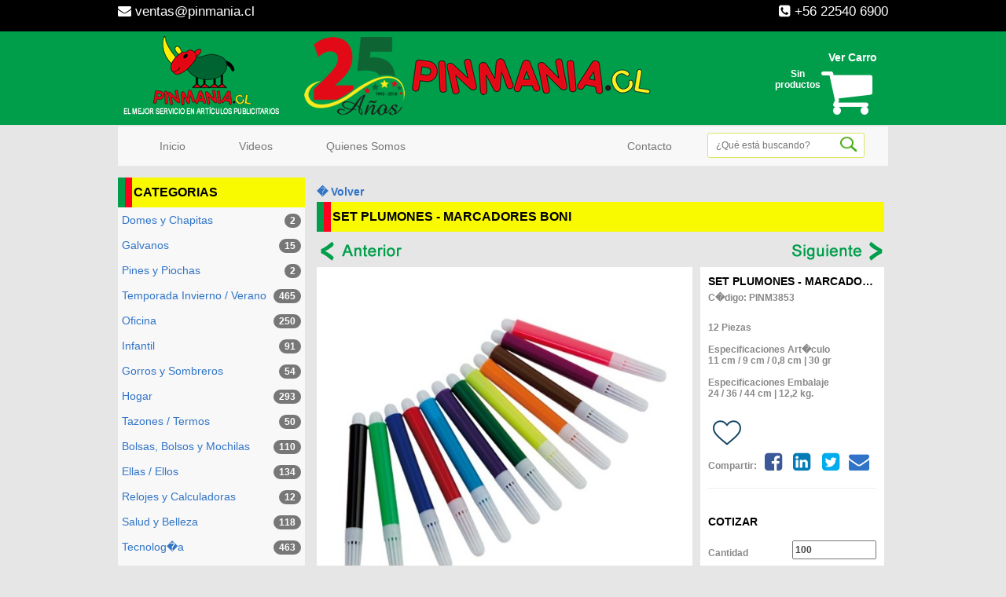

--- FILE ---
content_type: text/html
request_url: https://pinmania.cl/?s=producto&id=1473
body_size: 4985
content:
<html>
<head>
<!-- Global site tag (gtag.js) - Google Analytics -->
<script async src="https://www.googletagmanager.com/gtag/js?id=UA-115658657-2"></script>
<script>
  window.dataLayer = window.dataLayer || [];
  function gtag(){dataLayer.push(arguments);}
  gtag('js', new Date());

  gtag('config', 'UA-115658657-2');
</script>

<title>SET PLUMONES - MARCADORES BONI :: PINMANIA - EL MEJOR SERVICIO EN ART�CULOS PUBLICITARIOS</title>
<meta property="og:type" content="website" />
<meta property="og:title" content="SET PLUMONES - MARCADORES BONI :: PINMANIA - EL MEJOR SERVICIO EN ART�CULOS PUBLICITARIOS" />
<meta property="og:description" content="12 PiezasEspecificaciones Art�culo11 cm / 9 cm / 0,8 cm&nbsp;|&nbsp;30 grEspecificaciones Embalaje24 / 36 / 44 cm&nbsp;|&nbsp;12,2 kg." />
<meta property="og:image" content="http://www.pinmania.cl/productos/1473/principal.jpg" />
<meta itemprop="image" content="http://www.pinmania.cl/productos/1473/principal.jpg"/>
<meta name="twitter:card" value="summary" />
<meta name="twitter:url" value="http://pinmania.cl/?s=producto&id=1473" />
<meta name="twitter:title" value="SET PLUMONES - MARCADORES BONI :: PINMANIA - EL MEJOR SERVICIO EN ART�CULOS PUBLICITARIOS" />
<meta name="twitter:image" content="http://www.pinmania.cl/productos/1473/principal.jpg" />


<meta name = "viewport" content ="user-scalable=no, initial-scale=1.0, maximum-scale=1.0, width=device-width">
<meta name="apple-mobile-web-app-capable" content="yes"/>
<meta http-equiv="Content-Type" content="text/html; charset=utf-8" />
<link rel="stylesheet" href="/css/font-awesome.css" />
<link rel="stylesheet" type="text/css" href="/css/slider-pro.min.css" media="screen"/>
<script type="text/javascript" language="javascript" src="https://code.jquery.com/jquery-1.12.3.min.js"></script>
<script type="text/javascript" language="javascript" src="/js/jssor.slider-25.2.0.min.js"></script>
<script type="text/javascript" src="/js/jquery.sliderPro.min.js"></script>
<link rel="stylesheet" href="/font/fontello/css/fontello.css">
<link rel="stylesheet" href="/css/bootstrap.css">

	<!--[if IE 7]>
  	<link rel="stylesheet" href="/css/font-awesome-ie7.min.css">
	<![endif]-->
	<link rel="stylesheet" href="/css/zerogrid.css" />
	<link href="/css/style.css" type="text/css" rel="stylesheet" media="screen" />
		<script src="/js/bootstrap.js"></script>
<script src="/js/totop.min.js"></script>
<script type="text/javascript">
<!--
   function submenu(que)
   {
      var sub = document.getElementById(que);
	  var arrayOfElements=document.getElementsByClassName('subnavegador');
	  var lengthOfArray=arrayOfElements.length;

	for (var i=0; i<lengthOfArray;i++){
    arrayOfElements[i].style.display='none';
	}
      sub.style.display = sub.style.display == 'block' ? 'none' : 'block';
   }
-->
</script>
<script language="javascript">
function recargar_carrito(){
    var ppp="";
    $.post("/carrito.php", { variable: ppp }, function(data){
    $("#carrito").html(data);
    });        
}
</script>

<script type="text/javascript">
function MeGusta(id){
$.ajax({
            url:   '/like.php?id='+id,
            type:  'get',
            beforeSend: function () {
                $(".like"+id).html("...");
            },
            success:  function (response) {
                $(".like"+id).html("<img src='/img/megusta_ok.png'>");
				recargar_carrito();
            }
        });
 
}
</script>
<script src="https://www.google.com/recaptcha/api.js" async defer></script>
<!--script>
  function onSubmit(token) {
    document.getElementById("formcot").submit();
  }
</script-->
</head>
<body>
<div style="background-color:#000000;width:100%;height:40px;position:fixed;z-index:1000;">
<div class="zerogrid">
<!-- HEADER -->
  <div class="row">
    <div class="col-full"><div class="wrap-col">
<div style='float:left;width:50%;color:#FFFFFF;font-size:17px;'>
<i class="fa fa-envelope" aria-hidden="true"></i> ventas@pinmania.cl</div>
<div style='float:left;width:50%;color:#FFFFFF;font-size:17px;text-align:right;'>
<i class="fa fa-phone-square" aria-hidden="true"></i> +56 22540 6900</div>

</div>
</div>
</div>
</div>
</div>
<div class="page" style="padding-top:40px;">
<div class="zerogrid">
<!-- HEADER -->
  <div class="row">
    <div class="col-full"><div class="wrap-col">

<div class="logo_header"><div style="float:left;" class="logo"><a href="/"><img src="/img/logo.png?20251216174247" alt=""></a> </div><img src="/img/banner_header.png?20251216174247" alt="" class="banner_header" style="margin-left:30px;"><div style="float:right;padding-right:0px;width:140px;padding-top:20px;font-size:14px;color:#FFFFFF;text-align:center;" class="carrito">
<a href="/?s=carrito" style="color:#FFFFFF;">
Ver Carro
<div style="float:left;width:60px;text-align:center;padding-top:7px;font-size:30px;color:#FFFFFF;" id="carrito">
<div style="margin-top:15px;"><span style="font-size:12px;">Sin</span><div><span style="font-size:12px;">productos</span></div></div></div>

<div style="float:left;width:60px;">
<i class="fa fa-shopping-cart fa-5x" style="color:#FFFFFF;"></i>
</div>
</a>
</div>
</div>
<!-- MENU 2 -->

<nav class="navbar navbar-default">
  <div class="container-fluid">
    <!-- Brand and toggle get grouped for better mobile display -->
    <div class="navbar-header">
      <div class="btn-group">
	  <button type="button" class="navbar-toggle collapsed" data-toggle="collapse" data-target="#menu" aria-expanded="true">
        <span class="sr-only">Toggle navigation</span>
        <span class="icon-bar"></span>
        <span class="icon-bar"></span>
        <span class="icon-bar"></span>
      </button>
	  </div>
    </div>

    <!-- Collect the nav links, forms, and other content for toggling -->
    <div class="collapse navbar-collapse nav-pills" id="menu">
      <ul class="nav navbar-nav" role="tablist">
        <li role="presentation"><a href="/">&nbsp;&nbsp;Inicio</a></li>
<li><a href="/?s=videos">&nbsp;&nbsp;Videos</a></li>
	    <li><a href="/?s=empresa">&nbsp;&nbsp;Quienes Somos</a></li>
		</ul>
      <ul class="nav navbar-nav navbar-right">
	  
        <li><a href="#" data-toggle="modal" data-target="#popup2">&nbsp;&nbsp;Contacto</a></li>
        <li>
<form method="get" action="/" class="navbar-form">
<input type="hidden" name="s" value="buscador">
<input type="text" name="q" value="" class="searchbox" placeholder="¿Qué está buscando?">
<input type="image" src="/img/search.png" class="searchbox_submit" value="" />
</form>
        </li>
      </ul>
    </div><!-- /.navbar-collapse -->
  </div><!-- /.container-fluid -->
</nav>

<!-- FIN MENU 2 -->
	</div>
	</div>
	</div>
<!-- FIN HEADER -->
<div class="row" style="margin-top:10px;">
<div class="col-1-4"><div class="wrap-col">
<div style="background-image:url(/img/cab-list.png);background-repeat: no-repeat;background-color:#F9F900;padding-top:5px;padding-bottom:5px;padding-left:15px;">
<div class="titulos" style="color:#000000;">CATEGORIAS</div>
</div>
<!-- MENU CATEGORIAS -->
<div style="background-color:#F8F8F8;">
<nav class="nav nav-pills nav-stacked">
  <div>
    <!-- Brand and toggle get grouped for better mobile display -->
    <div class="navbar-header">
	<div class="btn-group">
      <button type="button" class="navbar-toggle collapsed btn-success" data-toggle="collapse" data-target="#categorias" aria-expanded="false">
        <span class="navbar-text" style="width:100%;">DESPLEGAR CATEGORIAS</span>
      </button>
	  </div>
</div>

    <!-- Collect the nav links, forms, and other content for toggling -->
    <div class="collapse navbar-collapse" id="categorias" style="padding:0px;margin:0px;">
      <ul class="nav nav-pills nav-stacked" role="tablist" style="padding:0px;margin:0px;">

<li style='margin:0px;'><a href='/?s=categoria&id=39' style='padding:8px 5px;'> Domes y Chapitas <span class='badge pull-right'>2</span></a></li><li style='margin:0px;'><a href='/?s=categoria&id=37' style='padding:8px 5px;'> Galvanos <span class='badge pull-right'>15</span></a></li><li style='margin:0px;'><a href='/?s=categoria&id=35' style='padding:8px 5px;'> Pines y Piochas <span class='badge pull-right'>2</span></a></li><li style='margin:0px;'><a href='/?s=categoria&id=36' style='padding:8px 5px;'> Temporada Invierno / Verano <span class='badge pull-right'>465</span></a></li><li style='margin:0px;'><a href='/?s=categoria&id=29' style='padding:8px 5px;'> Oficina <span class='badge pull-right'>250</span></a></li><li style='margin:0px;'><a href='/?s=categoria&id=38' style='padding:8px 5px;'> Infantil <span class='badge pull-right'>91</span></a></li><li style='margin:0px;'><a href='/?s=categoria&id=24' style='padding:8px 5px;'> Gorros y Sombreros <span class='badge pull-right'>54</span></a></li><li style='margin:0px;'><a href='/?s=categoria&id=22' style='padding:8px 5px;'> Hogar <span class='badge pull-right'>293</span></a></li><li style='margin:0px;'><a href='/?s=categoria&id=20' style='padding:8px 5px;'> Tazones / Termos <span class='badge pull-right'>50</span></a></li><li style='margin:0px;'><a href='/?s=categoria&id=18' style='padding:8px 5px;'> Bolsas, Bolsos y Mochilas <span class='badge pull-right'>110</span></a></li><li style='margin:0px;'><a href='/?s=categoria&id=16' style='padding:8px 5px;'> Ellas / Ellos <span class='badge pull-right'>134</span></a></li><li style='margin:0px;'><a href='/?s=categoria&id=4' style='padding:8px 5px;'> Relojes y Calculadoras <span class='badge pull-right'>12</span></a></li><li style='margin:0px;'><a href='/?s=categoria&id=5' style='padding:8px 5px;'> Salud y Belleza <span class='badge pull-right'>118</span></a></li><li style='margin:0px;'><a href='/?s=categoria&id=7' style='padding:8px 5px;'> Tecnolog�a <span class='badge pull-right'>463</span></a></li><li style='margin:0px;'><a href='/?s=categoria&id=8' style='padding:8px 5px;'> Varios <span class='badge pull-right'>755</span></a></li><li style='margin:0px;'><a href='/?s=categoria&id=11' style='padding:8px 5px;'> L�nea Ecol�gica <span class='badge pull-right'>87</span></a></li><li style='margin:0px;'><a href='/?s=categoria&id=12' style='padding:8px 5px;'> Lapices Promo <span class='badge pull-right'>356</span></a></li><li style='margin:0px;'><a href='/?s=categoria&id=13' style='padding:8px 5px;'> Lanyard y Accesorios <span class='badge pull-right'>22</span></a></li><li style='margin:0px;'><a href='/?s=categoria&id=14' style='padding:8px 5px;'> Herramientas <span class='badge pull-right'>79</span></a></li><li style='margin:0px;'><a href='/?s=categoria&id=1' style='padding:8px 5px;'> Llaveros <span class='badge pull-right'>57</span></a></li></ul>
    </div><!-- /.navbar-collapse -->
  </div><!-- /.container-fluid -->
</nav>
</div>
<!-- FIN MENU CATEGORIAS -->

</div></div>
<div class="row">
<div class="col-3-4"><div class="wrap-col">
<script src="/js/jQuery-BEShare.min.js"></script>

<script type="text/javascript">
	$( document ).ready(function( $ ) {
		$('#galeria').sliderPro({
			width: 500,
			height: 500,
			autoHeight: true,
			fade: true,
			arrows: true,
			buttons: false,
			fullScreen: false,
			shuffle: true,
			smallSize: 500,
			mediumSize: 500,
			largeSize: 500,
			thumbnailArrows: true,
			autoplay: false
		});
	});
</script>


<div class="row" style="margin-top:5px;">
<div class="col-full">

<div style="padding:5px;">
<a href="/"><b>� Volver</b></a> 
</div>

<div class="wrap-col" style="background-image:url(/img/cab-list.png);background-repeat: no-repeat;background-color:#F9F900;padding-top:5px;padding-bottom:5px;padding-left:15px;">
<div class="titulos" style="color:#000000;">
SET PLUMONES - MARCADORES BONI</div>
</div>

<div class="col-full">
<div class="wrap-col">

<div style="float:left;width:50%;color:#E6E6E6;">
<a href="/?s=producto&id=1472&ca="><img src="/img/ant.png"></a>
 --
</div>

<div style="float:left;width:50%;text-align:right;color:#E6E6E6;">
-- <a href="/?s=producto&id=1474&ca="><img src="/img/sig.png"></a>
</div>

</div>
</div>
</div>
</div>

<div class="row" style="margin-bottom:10px;">

<div class="col-2-3"><div class="wrap-col" style="background-color:#FFFFFF;padding:10px 10px;">

<!-- GALERIA -->
<div id="galeria" class="slider-pro">
		<div class="sp-slides">

<div class="sp-slide">
<img class="sp-image" src="/img/blank.gif" data-src="/productos/1473/principal.jpg" style="width: 100px;height: 100px;margin-top: 0px;"/>
</div>		</div>

		<div class="sp-thumbnails">
<img class="sp-thumbnail" src="/productos/1473/principal.jpg"/>		</div>
    </div>				
<!-- GALERIA -->






</div></div>
<div class="col-1-3"><div class="wrap-col" style="background-color:#FFFFFF;padding:10px 10px;">
<div class="txtproducto" style="text-align:left;">SET PLUMONES - MARCADORES BONI</div>
<div class="txtcodigo" style="text-align:left;">C�digo: PINM3853</div>
<div class="txtcodigo" style="text-align:left;margin-top:10px;">



<span></span><br/><span>12 Piezas</span><br/><br/><span>Especificaciones Art�culo</span><br/><span>11 cm / 9 cm / 0,8 cm&nbsp;|&nbsp;30 gr</span><br/><br/><span>Especificaciones Embalaje</span><br/><span>24 / 36 / 44 cm&nbsp;|&nbsp;12,2 kg.</span><br/><br/>

<div style="margin-top:5px;">
<span class="like1473"><a href="#" onclick="MeGusta(this.id); return false;" id="1473"><img src="/img/megusta.png"></a></span>


</div>
  <div class="inline-share">
    <span class="share">Compartir:</span>
  </div>
<hr style="color:#C0C0C0;">
<br>

<div class="txtproducto" style="text-align:left;margin-bottom:10px;">COTIZAR</div>
<form name="f" id="f" method="POST" action="/?s=carrito">
<input type="hidden" name="carrito" value="add">
<input type="hidden" name="id" value="1473">
<div style="float:left;width:50%;line-height:32px;">
Cantidad</div>
<div style="float:left;width:50%;line-height:25px;">
<input type="text" id="input" name="cantidad" value="100">

</div>
<br>

<button type="submit" class="btn btn-warning"><b>Agregar al carro</b></button>
</div>
</form>
<br><br>
</div></div>

</div>

<script>
jQuery(function($) {
  var targets = ['Facebook', 'LinkedIn', 'Twitter'];
  $('.popup').BEShare({
    'class': 'popup-share',
    'targets': targets,
    'via': 'PinmaniaChile'
  });

  $('.inline-share').BEShare({
    'type': 'inline',
    'targets': targets.concat(['Email']),
	'via': 'PinmaniaChile',
    'onShare': function(targetName) {
      ga('send', 'event', 'Social', 'Click', 'Share', targetName);
    }
  });
});
</script>
</div>
</div>
</div>
</div>

<!-- form cot -->
            <div id="popup2"  class="modal fade" role="dialog">
			  <div class="modal-dialog"> 
    
    <!-- Modal content-->
    <div class="modal-content">
      <div class="modal-header">
	  <button type="button" class="close" data-dismiss="modal" aria-hidden="true" style="margin-top:0px;">&times;</button>
                <h4 class="modal-title" id="myModalLabel">CONTACTO</h4>
	  </div>
	  <div class="modal-body">
    <script type="text/javascript">
      var onloadCallback = function() {
        grecaptcha.render('formcot', {
          'sitekey' : '6LdnpUAeAAAAAMBimu5mkRc4ZCwmNxnZYWiKcpWn'
        });
      };
    </script>
    <form class="cmxform" id="formcot" method="post" action="/?s=contacto">
      <div class="form-group">
        <label>Nombre</label>
        <input type="text" class="form-control" data-validation="required" data-validation-error-msg="Debe ingresar su nombre" name="nombre" placeholder="Ingrese su nombre">
      </div>
        <div class="form-group">
        <label>Email</label>
        <input type="text" class="form-control" data-validation="email" name="email" placeholder="Ingrese su Email">
      </div>
        <div class="form-group">
        <label>Teléfono</label>
        <input type="text" class="form-control" maxlength="9" data-validation="number length" data-validation-length="min9" data-validation-error-msg="El teléfono ingresado no es valido. Ej: 987654321 (9 digitos)" name="telefono" placeholder="Ingrese su Teléfono">
      </div>
      <div class="form-group">
        <label>Comentario</label>
        <textarea class="form-control" data-validation="required" data-validation-error-msg="Debe ingresar comentario" name="comentario" rows="2"></textarea>
      </div>
    
      <div class="g-recaptcha" data-sitekey="6LdnpUAeAAAAAMBimu5mkRc4ZCwmNxnZYWiKcpWn"></div>
      <button type="submit" class="btn btn-warning">Enviar</button>
      <script src="https://www.google.com/recaptcha/api.js?onload=onloadCallback&render=explicit"
        async defer>
    </script>
      <!--button data-sitekey="6LcD-T4eAAAAACL6HOvdhUBHAIqkWXgbkWD6mfUg" data-callback='onSubmit' type="submit" class="btn btn-warning g-recaptcha">Enviar</button-->
    </form>
</div>
</div>
</div>
</div>
<!-- fin form cot -->
<script src="//cdnjs.cloudflare.com/ajax/libs/jquery-form-validator/2.3.26/jquery.form-validator.min.js"></script>
<script>
  $.validate({
    lang: 'es',
	modules : 'file'
  });
</script>
		<script src="/js/reaktion.js"></script>
		<script>
		$(function(){
			$('.navmenu').reaktion({navIcon: '<i class="fa fa-bars menuw"></i>',
        arrowIcon: '<i class="fa fa-sort-desc menuw"></i>',
        arrowsToggleOnly: false});
		});
		</script>
</div>
<div class="totop"><i class="fa fa-angle-up"></i> Subir</div>
<script>
        $('.totop').tottTop({
            scrollTop: 100
        });
    </script>

<div class="footer">
<div style="margin-top:15px;">
<a href="/"><img src="/img/logo.png" title="" alt="" style="margin-top:15px;width:100px;height:52;"></a>
</div>

</div>
    <!-- Modal -->
    <div class="modal fade" id="modalInicio" role="dialog">
    <div class="modal-dialog">
        <!-- Modal content-->
       <div class="modal-content">
         <div class="modal-header" style="border:0;">
<button type="button" class="close" data-dismiss="modal" aria-hidden="true" style="margin-top:-10px;margin-bottom:10px;">&times;</button>
         </div>
         <div class="modal-body">
          <img src="/img/25anos.jpg" alt="25 A�os" style="width:100%;height:auto;">
         </div>
        </div>
      </div>
    </div>
<script>
$(document).ready(function()
{
  // id de nuestro modal
  $("#modalInicio").modal("hidden");
});
</script>
</body>
</html>



--- FILE ---
content_type: text/html; charset=utf-8
request_url: https://www.google.com/recaptcha/api2/anchor?ar=1&k=6LdnpUAeAAAAAMBimu5mkRc4ZCwmNxnZYWiKcpWn&co=aHR0cHM6Ly9waW5tYW5pYS5jbDo0NDM.&hl=en&v=7gg7H51Q-naNfhmCP3_R47ho&size=normal&anchor-ms=20000&execute-ms=15000&cb=fknmc0alleii
body_size: 49663
content:
<!DOCTYPE HTML><html dir="ltr" lang="en"><head><meta http-equiv="Content-Type" content="text/html; charset=UTF-8">
<meta http-equiv="X-UA-Compatible" content="IE=edge">
<title>reCAPTCHA</title>
<style type="text/css">
/* cyrillic-ext */
@font-face {
  font-family: 'Roboto';
  font-style: normal;
  font-weight: 400;
  font-stretch: 100%;
  src: url(//fonts.gstatic.com/s/roboto/v48/KFO7CnqEu92Fr1ME7kSn66aGLdTylUAMa3GUBHMdazTgWw.woff2) format('woff2');
  unicode-range: U+0460-052F, U+1C80-1C8A, U+20B4, U+2DE0-2DFF, U+A640-A69F, U+FE2E-FE2F;
}
/* cyrillic */
@font-face {
  font-family: 'Roboto';
  font-style: normal;
  font-weight: 400;
  font-stretch: 100%;
  src: url(//fonts.gstatic.com/s/roboto/v48/KFO7CnqEu92Fr1ME7kSn66aGLdTylUAMa3iUBHMdazTgWw.woff2) format('woff2');
  unicode-range: U+0301, U+0400-045F, U+0490-0491, U+04B0-04B1, U+2116;
}
/* greek-ext */
@font-face {
  font-family: 'Roboto';
  font-style: normal;
  font-weight: 400;
  font-stretch: 100%;
  src: url(//fonts.gstatic.com/s/roboto/v48/KFO7CnqEu92Fr1ME7kSn66aGLdTylUAMa3CUBHMdazTgWw.woff2) format('woff2');
  unicode-range: U+1F00-1FFF;
}
/* greek */
@font-face {
  font-family: 'Roboto';
  font-style: normal;
  font-weight: 400;
  font-stretch: 100%;
  src: url(//fonts.gstatic.com/s/roboto/v48/KFO7CnqEu92Fr1ME7kSn66aGLdTylUAMa3-UBHMdazTgWw.woff2) format('woff2');
  unicode-range: U+0370-0377, U+037A-037F, U+0384-038A, U+038C, U+038E-03A1, U+03A3-03FF;
}
/* math */
@font-face {
  font-family: 'Roboto';
  font-style: normal;
  font-weight: 400;
  font-stretch: 100%;
  src: url(//fonts.gstatic.com/s/roboto/v48/KFO7CnqEu92Fr1ME7kSn66aGLdTylUAMawCUBHMdazTgWw.woff2) format('woff2');
  unicode-range: U+0302-0303, U+0305, U+0307-0308, U+0310, U+0312, U+0315, U+031A, U+0326-0327, U+032C, U+032F-0330, U+0332-0333, U+0338, U+033A, U+0346, U+034D, U+0391-03A1, U+03A3-03A9, U+03B1-03C9, U+03D1, U+03D5-03D6, U+03F0-03F1, U+03F4-03F5, U+2016-2017, U+2034-2038, U+203C, U+2040, U+2043, U+2047, U+2050, U+2057, U+205F, U+2070-2071, U+2074-208E, U+2090-209C, U+20D0-20DC, U+20E1, U+20E5-20EF, U+2100-2112, U+2114-2115, U+2117-2121, U+2123-214F, U+2190, U+2192, U+2194-21AE, U+21B0-21E5, U+21F1-21F2, U+21F4-2211, U+2213-2214, U+2216-22FF, U+2308-230B, U+2310, U+2319, U+231C-2321, U+2336-237A, U+237C, U+2395, U+239B-23B7, U+23D0, U+23DC-23E1, U+2474-2475, U+25AF, U+25B3, U+25B7, U+25BD, U+25C1, U+25CA, U+25CC, U+25FB, U+266D-266F, U+27C0-27FF, U+2900-2AFF, U+2B0E-2B11, U+2B30-2B4C, U+2BFE, U+3030, U+FF5B, U+FF5D, U+1D400-1D7FF, U+1EE00-1EEFF;
}
/* symbols */
@font-face {
  font-family: 'Roboto';
  font-style: normal;
  font-weight: 400;
  font-stretch: 100%;
  src: url(//fonts.gstatic.com/s/roboto/v48/KFO7CnqEu92Fr1ME7kSn66aGLdTylUAMaxKUBHMdazTgWw.woff2) format('woff2');
  unicode-range: U+0001-000C, U+000E-001F, U+007F-009F, U+20DD-20E0, U+20E2-20E4, U+2150-218F, U+2190, U+2192, U+2194-2199, U+21AF, U+21E6-21F0, U+21F3, U+2218-2219, U+2299, U+22C4-22C6, U+2300-243F, U+2440-244A, U+2460-24FF, U+25A0-27BF, U+2800-28FF, U+2921-2922, U+2981, U+29BF, U+29EB, U+2B00-2BFF, U+4DC0-4DFF, U+FFF9-FFFB, U+10140-1018E, U+10190-1019C, U+101A0, U+101D0-101FD, U+102E0-102FB, U+10E60-10E7E, U+1D2C0-1D2D3, U+1D2E0-1D37F, U+1F000-1F0FF, U+1F100-1F1AD, U+1F1E6-1F1FF, U+1F30D-1F30F, U+1F315, U+1F31C, U+1F31E, U+1F320-1F32C, U+1F336, U+1F378, U+1F37D, U+1F382, U+1F393-1F39F, U+1F3A7-1F3A8, U+1F3AC-1F3AF, U+1F3C2, U+1F3C4-1F3C6, U+1F3CA-1F3CE, U+1F3D4-1F3E0, U+1F3ED, U+1F3F1-1F3F3, U+1F3F5-1F3F7, U+1F408, U+1F415, U+1F41F, U+1F426, U+1F43F, U+1F441-1F442, U+1F444, U+1F446-1F449, U+1F44C-1F44E, U+1F453, U+1F46A, U+1F47D, U+1F4A3, U+1F4B0, U+1F4B3, U+1F4B9, U+1F4BB, U+1F4BF, U+1F4C8-1F4CB, U+1F4D6, U+1F4DA, U+1F4DF, U+1F4E3-1F4E6, U+1F4EA-1F4ED, U+1F4F7, U+1F4F9-1F4FB, U+1F4FD-1F4FE, U+1F503, U+1F507-1F50B, U+1F50D, U+1F512-1F513, U+1F53E-1F54A, U+1F54F-1F5FA, U+1F610, U+1F650-1F67F, U+1F687, U+1F68D, U+1F691, U+1F694, U+1F698, U+1F6AD, U+1F6B2, U+1F6B9-1F6BA, U+1F6BC, U+1F6C6-1F6CF, U+1F6D3-1F6D7, U+1F6E0-1F6EA, U+1F6F0-1F6F3, U+1F6F7-1F6FC, U+1F700-1F7FF, U+1F800-1F80B, U+1F810-1F847, U+1F850-1F859, U+1F860-1F887, U+1F890-1F8AD, U+1F8B0-1F8BB, U+1F8C0-1F8C1, U+1F900-1F90B, U+1F93B, U+1F946, U+1F984, U+1F996, U+1F9E9, U+1FA00-1FA6F, U+1FA70-1FA7C, U+1FA80-1FA89, U+1FA8F-1FAC6, U+1FACE-1FADC, U+1FADF-1FAE9, U+1FAF0-1FAF8, U+1FB00-1FBFF;
}
/* vietnamese */
@font-face {
  font-family: 'Roboto';
  font-style: normal;
  font-weight: 400;
  font-stretch: 100%;
  src: url(//fonts.gstatic.com/s/roboto/v48/KFO7CnqEu92Fr1ME7kSn66aGLdTylUAMa3OUBHMdazTgWw.woff2) format('woff2');
  unicode-range: U+0102-0103, U+0110-0111, U+0128-0129, U+0168-0169, U+01A0-01A1, U+01AF-01B0, U+0300-0301, U+0303-0304, U+0308-0309, U+0323, U+0329, U+1EA0-1EF9, U+20AB;
}
/* latin-ext */
@font-face {
  font-family: 'Roboto';
  font-style: normal;
  font-weight: 400;
  font-stretch: 100%;
  src: url(//fonts.gstatic.com/s/roboto/v48/KFO7CnqEu92Fr1ME7kSn66aGLdTylUAMa3KUBHMdazTgWw.woff2) format('woff2');
  unicode-range: U+0100-02BA, U+02BD-02C5, U+02C7-02CC, U+02CE-02D7, U+02DD-02FF, U+0304, U+0308, U+0329, U+1D00-1DBF, U+1E00-1E9F, U+1EF2-1EFF, U+2020, U+20A0-20AB, U+20AD-20C0, U+2113, U+2C60-2C7F, U+A720-A7FF;
}
/* latin */
@font-face {
  font-family: 'Roboto';
  font-style: normal;
  font-weight: 400;
  font-stretch: 100%;
  src: url(//fonts.gstatic.com/s/roboto/v48/KFO7CnqEu92Fr1ME7kSn66aGLdTylUAMa3yUBHMdazQ.woff2) format('woff2');
  unicode-range: U+0000-00FF, U+0131, U+0152-0153, U+02BB-02BC, U+02C6, U+02DA, U+02DC, U+0304, U+0308, U+0329, U+2000-206F, U+20AC, U+2122, U+2191, U+2193, U+2212, U+2215, U+FEFF, U+FFFD;
}
/* cyrillic-ext */
@font-face {
  font-family: 'Roboto';
  font-style: normal;
  font-weight: 500;
  font-stretch: 100%;
  src: url(//fonts.gstatic.com/s/roboto/v48/KFO7CnqEu92Fr1ME7kSn66aGLdTylUAMa3GUBHMdazTgWw.woff2) format('woff2');
  unicode-range: U+0460-052F, U+1C80-1C8A, U+20B4, U+2DE0-2DFF, U+A640-A69F, U+FE2E-FE2F;
}
/* cyrillic */
@font-face {
  font-family: 'Roboto';
  font-style: normal;
  font-weight: 500;
  font-stretch: 100%;
  src: url(//fonts.gstatic.com/s/roboto/v48/KFO7CnqEu92Fr1ME7kSn66aGLdTylUAMa3iUBHMdazTgWw.woff2) format('woff2');
  unicode-range: U+0301, U+0400-045F, U+0490-0491, U+04B0-04B1, U+2116;
}
/* greek-ext */
@font-face {
  font-family: 'Roboto';
  font-style: normal;
  font-weight: 500;
  font-stretch: 100%;
  src: url(//fonts.gstatic.com/s/roboto/v48/KFO7CnqEu92Fr1ME7kSn66aGLdTylUAMa3CUBHMdazTgWw.woff2) format('woff2');
  unicode-range: U+1F00-1FFF;
}
/* greek */
@font-face {
  font-family: 'Roboto';
  font-style: normal;
  font-weight: 500;
  font-stretch: 100%;
  src: url(//fonts.gstatic.com/s/roboto/v48/KFO7CnqEu92Fr1ME7kSn66aGLdTylUAMa3-UBHMdazTgWw.woff2) format('woff2');
  unicode-range: U+0370-0377, U+037A-037F, U+0384-038A, U+038C, U+038E-03A1, U+03A3-03FF;
}
/* math */
@font-face {
  font-family: 'Roboto';
  font-style: normal;
  font-weight: 500;
  font-stretch: 100%;
  src: url(//fonts.gstatic.com/s/roboto/v48/KFO7CnqEu92Fr1ME7kSn66aGLdTylUAMawCUBHMdazTgWw.woff2) format('woff2');
  unicode-range: U+0302-0303, U+0305, U+0307-0308, U+0310, U+0312, U+0315, U+031A, U+0326-0327, U+032C, U+032F-0330, U+0332-0333, U+0338, U+033A, U+0346, U+034D, U+0391-03A1, U+03A3-03A9, U+03B1-03C9, U+03D1, U+03D5-03D6, U+03F0-03F1, U+03F4-03F5, U+2016-2017, U+2034-2038, U+203C, U+2040, U+2043, U+2047, U+2050, U+2057, U+205F, U+2070-2071, U+2074-208E, U+2090-209C, U+20D0-20DC, U+20E1, U+20E5-20EF, U+2100-2112, U+2114-2115, U+2117-2121, U+2123-214F, U+2190, U+2192, U+2194-21AE, U+21B0-21E5, U+21F1-21F2, U+21F4-2211, U+2213-2214, U+2216-22FF, U+2308-230B, U+2310, U+2319, U+231C-2321, U+2336-237A, U+237C, U+2395, U+239B-23B7, U+23D0, U+23DC-23E1, U+2474-2475, U+25AF, U+25B3, U+25B7, U+25BD, U+25C1, U+25CA, U+25CC, U+25FB, U+266D-266F, U+27C0-27FF, U+2900-2AFF, U+2B0E-2B11, U+2B30-2B4C, U+2BFE, U+3030, U+FF5B, U+FF5D, U+1D400-1D7FF, U+1EE00-1EEFF;
}
/* symbols */
@font-face {
  font-family: 'Roboto';
  font-style: normal;
  font-weight: 500;
  font-stretch: 100%;
  src: url(//fonts.gstatic.com/s/roboto/v48/KFO7CnqEu92Fr1ME7kSn66aGLdTylUAMaxKUBHMdazTgWw.woff2) format('woff2');
  unicode-range: U+0001-000C, U+000E-001F, U+007F-009F, U+20DD-20E0, U+20E2-20E4, U+2150-218F, U+2190, U+2192, U+2194-2199, U+21AF, U+21E6-21F0, U+21F3, U+2218-2219, U+2299, U+22C4-22C6, U+2300-243F, U+2440-244A, U+2460-24FF, U+25A0-27BF, U+2800-28FF, U+2921-2922, U+2981, U+29BF, U+29EB, U+2B00-2BFF, U+4DC0-4DFF, U+FFF9-FFFB, U+10140-1018E, U+10190-1019C, U+101A0, U+101D0-101FD, U+102E0-102FB, U+10E60-10E7E, U+1D2C0-1D2D3, U+1D2E0-1D37F, U+1F000-1F0FF, U+1F100-1F1AD, U+1F1E6-1F1FF, U+1F30D-1F30F, U+1F315, U+1F31C, U+1F31E, U+1F320-1F32C, U+1F336, U+1F378, U+1F37D, U+1F382, U+1F393-1F39F, U+1F3A7-1F3A8, U+1F3AC-1F3AF, U+1F3C2, U+1F3C4-1F3C6, U+1F3CA-1F3CE, U+1F3D4-1F3E0, U+1F3ED, U+1F3F1-1F3F3, U+1F3F5-1F3F7, U+1F408, U+1F415, U+1F41F, U+1F426, U+1F43F, U+1F441-1F442, U+1F444, U+1F446-1F449, U+1F44C-1F44E, U+1F453, U+1F46A, U+1F47D, U+1F4A3, U+1F4B0, U+1F4B3, U+1F4B9, U+1F4BB, U+1F4BF, U+1F4C8-1F4CB, U+1F4D6, U+1F4DA, U+1F4DF, U+1F4E3-1F4E6, U+1F4EA-1F4ED, U+1F4F7, U+1F4F9-1F4FB, U+1F4FD-1F4FE, U+1F503, U+1F507-1F50B, U+1F50D, U+1F512-1F513, U+1F53E-1F54A, U+1F54F-1F5FA, U+1F610, U+1F650-1F67F, U+1F687, U+1F68D, U+1F691, U+1F694, U+1F698, U+1F6AD, U+1F6B2, U+1F6B9-1F6BA, U+1F6BC, U+1F6C6-1F6CF, U+1F6D3-1F6D7, U+1F6E0-1F6EA, U+1F6F0-1F6F3, U+1F6F7-1F6FC, U+1F700-1F7FF, U+1F800-1F80B, U+1F810-1F847, U+1F850-1F859, U+1F860-1F887, U+1F890-1F8AD, U+1F8B0-1F8BB, U+1F8C0-1F8C1, U+1F900-1F90B, U+1F93B, U+1F946, U+1F984, U+1F996, U+1F9E9, U+1FA00-1FA6F, U+1FA70-1FA7C, U+1FA80-1FA89, U+1FA8F-1FAC6, U+1FACE-1FADC, U+1FADF-1FAE9, U+1FAF0-1FAF8, U+1FB00-1FBFF;
}
/* vietnamese */
@font-face {
  font-family: 'Roboto';
  font-style: normal;
  font-weight: 500;
  font-stretch: 100%;
  src: url(//fonts.gstatic.com/s/roboto/v48/KFO7CnqEu92Fr1ME7kSn66aGLdTylUAMa3OUBHMdazTgWw.woff2) format('woff2');
  unicode-range: U+0102-0103, U+0110-0111, U+0128-0129, U+0168-0169, U+01A0-01A1, U+01AF-01B0, U+0300-0301, U+0303-0304, U+0308-0309, U+0323, U+0329, U+1EA0-1EF9, U+20AB;
}
/* latin-ext */
@font-face {
  font-family: 'Roboto';
  font-style: normal;
  font-weight: 500;
  font-stretch: 100%;
  src: url(//fonts.gstatic.com/s/roboto/v48/KFO7CnqEu92Fr1ME7kSn66aGLdTylUAMa3KUBHMdazTgWw.woff2) format('woff2');
  unicode-range: U+0100-02BA, U+02BD-02C5, U+02C7-02CC, U+02CE-02D7, U+02DD-02FF, U+0304, U+0308, U+0329, U+1D00-1DBF, U+1E00-1E9F, U+1EF2-1EFF, U+2020, U+20A0-20AB, U+20AD-20C0, U+2113, U+2C60-2C7F, U+A720-A7FF;
}
/* latin */
@font-face {
  font-family: 'Roboto';
  font-style: normal;
  font-weight: 500;
  font-stretch: 100%;
  src: url(//fonts.gstatic.com/s/roboto/v48/KFO7CnqEu92Fr1ME7kSn66aGLdTylUAMa3yUBHMdazQ.woff2) format('woff2');
  unicode-range: U+0000-00FF, U+0131, U+0152-0153, U+02BB-02BC, U+02C6, U+02DA, U+02DC, U+0304, U+0308, U+0329, U+2000-206F, U+20AC, U+2122, U+2191, U+2193, U+2212, U+2215, U+FEFF, U+FFFD;
}
/* cyrillic-ext */
@font-face {
  font-family: 'Roboto';
  font-style: normal;
  font-weight: 900;
  font-stretch: 100%;
  src: url(//fonts.gstatic.com/s/roboto/v48/KFO7CnqEu92Fr1ME7kSn66aGLdTylUAMa3GUBHMdazTgWw.woff2) format('woff2');
  unicode-range: U+0460-052F, U+1C80-1C8A, U+20B4, U+2DE0-2DFF, U+A640-A69F, U+FE2E-FE2F;
}
/* cyrillic */
@font-face {
  font-family: 'Roboto';
  font-style: normal;
  font-weight: 900;
  font-stretch: 100%;
  src: url(//fonts.gstatic.com/s/roboto/v48/KFO7CnqEu92Fr1ME7kSn66aGLdTylUAMa3iUBHMdazTgWw.woff2) format('woff2');
  unicode-range: U+0301, U+0400-045F, U+0490-0491, U+04B0-04B1, U+2116;
}
/* greek-ext */
@font-face {
  font-family: 'Roboto';
  font-style: normal;
  font-weight: 900;
  font-stretch: 100%;
  src: url(//fonts.gstatic.com/s/roboto/v48/KFO7CnqEu92Fr1ME7kSn66aGLdTylUAMa3CUBHMdazTgWw.woff2) format('woff2');
  unicode-range: U+1F00-1FFF;
}
/* greek */
@font-face {
  font-family: 'Roboto';
  font-style: normal;
  font-weight: 900;
  font-stretch: 100%;
  src: url(//fonts.gstatic.com/s/roboto/v48/KFO7CnqEu92Fr1ME7kSn66aGLdTylUAMa3-UBHMdazTgWw.woff2) format('woff2');
  unicode-range: U+0370-0377, U+037A-037F, U+0384-038A, U+038C, U+038E-03A1, U+03A3-03FF;
}
/* math */
@font-face {
  font-family: 'Roboto';
  font-style: normal;
  font-weight: 900;
  font-stretch: 100%;
  src: url(//fonts.gstatic.com/s/roboto/v48/KFO7CnqEu92Fr1ME7kSn66aGLdTylUAMawCUBHMdazTgWw.woff2) format('woff2');
  unicode-range: U+0302-0303, U+0305, U+0307-0308, U+0310, U+0312, U+0315, U+031A, U+0326-0327, U+032C, U+032F-0330, U+0332-0333, U+0338, U+033A, U+0346, U+034D, U+0391-03A1, U+03A3-03A9, U+03B1-03C9, U+03D1, U+03D5-03D6, U+03F0-03F1, U+03F4-03F5, U+2016-2017, U+2034-2038, U+203C, U+2040, U+2043, U+2047, U+2050, U+2057, U+205F, U+2070-2071, U+2074-208E, U+2090-209C, U+20D0-20DC, U+20E1, U+20E5-20EF, U+2100-2112, U+2114-2115, U+2117-2121, U+2123-214F, U+2190, U+2192, U+2194-21AE, U+21B0-21E5, U+21F1-21F2, U+21F4-2211, U+2213-2214, U+2216-22FF, U+2308-230B, U+2310, U+2319, U+231C-2321, U+2336-237A, U+237C, U+2395, U+239B-23B7, U+23D0, U+23DC-23E1, U+2474-2475, U+25AF, U+25B3, U+25B7, U+25BD, U+25C1, U+25CA, U+25CC, U+25FB, U+266D-266F, U+27C0-27FF, U+2900-2AFF, U+2B0E-2B11, U+2B30-2B4C, U+2BFE, U+3030, U+FF5B, U+FF5D, U+1D400-1D7FF, U+1EE00-1EEFF;
}
/* symbols */
@font-face {
  font-family: 'Roboto';
  font-style: normal;
  font-weight: 900;
  font-stretch: 100%;
  src: url(//fonts.gstatic.com/s/roboto/v48/KFO7CnqEu92Fr1ME7kSn66aGLdTylUAMaxKUBHMdazTgWw.woff2) format('woff2');
  unicode-range: U+0001-000C, U+000E-001F, U+007F-009F, U+20DD-20E0, U+20E2-20E4, U+2150-218F, U+2190, U+2192, U+2194-2199, U+21AF, U+21E6-21F0, U+21F3, U+2218-2219, U+2299, U+22C4-22C6, U+2300-243F, U+2440-244A, U+2460-24FF, U+25A0-27BF, U+2800-28FF, U+2921-2922, U+2981, U+29BF, U+29EB, U+2B00-2BFF, U+4DC0-4DFF, U+FFF9-FFFB, U+10140-1018E, U+10190-1019C, U+101A0, U+101D0-101FD, U+102E0-102FB, U+10E60-10E7E, U+1D2C0-1D2D3, U+1D2E0-1D37F, U+1F000-1F0FF, U+1F100-1F1AD, U+1F1E6-1F1FF, U+1F30D-1F30F, U+1F315, U+1F31C, U+1F31E, U+1F320-1F32C, U+1F336, U+1F378, U+1F37D, U+1F382, U+1F393-1F39F, U+1F3A7-1F3A8, U+1F3AC-1F3AF, U+1F3C2, U+1F3C4-1F3C6, U+1F3CA-1F3CE, U+1F3D4-1F3E0, U+1F3ED, U+1F3F1-1F3F3, U+1F3F5-1F3F7, U+1F408, U+1F415, U+1F41F, U+1F426, U+1F43F, U+1F441-1F442, U+1F444, U+1F446-1F449, U+1F44C-1F44E, U+1F453, U+1F46A, U+1F47D, U+1F4A3, U+1F4B0, U+1F4B3, U+1F4B9, U+1F4BB, U+1F4BF, U+1F4C8-1F4CB, U+1F4D6, U+1F4DA, U+1F4DF, U+1F4E3-1F4E6, U+1F4EA-1F4ED, U+1F4F7, U+1F4F9-1F4FB, U+1F4FD-1F4FE, U+1F503, U+1F507-1F50B, U+1F50D, U+1F512-1F513, U+1F53E-1F54A, U+1F54F-1F5FA, U+1F610, U+1F650-1F67F, U+1F687, U+1F68D, U+1F691, U+1F694, U+1F698, U+1F6AD, U+1F6B2, U+1F6B9-1F6BA, U+1F6BC, U+1F6C6-1F6CF, U+1F6D3-1F6D7, U+1F6E0-1F6EA, U+1F6F0-1F6F3, U+1F6F7-1F6FC, U+1F700-1F7FF, U+1F800-1F80B, U+1F810-1F847, U+1F850-1F859, U+1F860-1F887, U+1F890-1F8AD, U+1F8B0-1F8BB, U+1F8C0-1F8C1, U+1F900-1F90B, U+1F93B, U+1F946, U+1F984, U+1F996, U+1F9E9, U+1FA00-1FA6F, U+1FA70-1FA7C, U+1FA80-1FA89, U+1FA8F-1FAC6, U+1FACE-1FADC, U+1FADF-1FAE9, U+1FAF0-1FAF8, U+1FB00-1FBFF;
}
/* vietnamese */
@font-face {
  font-family: 'Roboto';
  font-style: normal;
  font-weight: 900;
  font-stretch: 100%;
  src: url(//fonts.gstatic.com/s/roboto/v48/KFO7CnqEu92Fr1ME7kSn66aGLdTylUAMa3OUBHMdazTgWw.woff2) format('woff2');
  unicode-range: U+0102-0103, U+0110-0111, U+0128-0129, U+0168-0169, U+01A0-01A1, U+01AF-01B0, U+0300-0301, U+0303-0304, U+0308-0309, U+0323, U+0329, U+1EA0-1EF9, U+20AB;
}
/* latin-ext */
@font-face {
  font-family: 'Roboto';
  font-style: normal;
  font-weight: 900;
  font-stretch: 100%;
  src: url(//fonts.gstatic.com/s/roboto/v48/KFO7CnqEu92Fr1ME7kSn66aGLdTylUAMa3KUBHMdazTgWw.woff2) format('woff2');
  unicode-range: U+0100-02BA, U+02BD-02C5, U+02C7-02CC, U+02CE-02D7, U+02DD-02FF, U+0304, U+0308, U+0329, U+1D00-1DBF, U+1E00-1E9F, U+1EF2-1EFF, U+2020, U+20A0-20AB, U+20AD-20C0, U+2113, U+2C60-2C7F, U+A720-A7FF;
}
/* latin */
@font-face {
  font-family: 'Roboto';
  font-style: normal;
  font-weight: 900;
  font-stretch: 100%;
  src: url(//fonts.gstatic.com/s/roboto/v48/KFO7CnqEu92Fr1ME7kSn66aGLdTylUAMa3yUBHMdazQ.woff2) format('woff2');
  unicode-range: U+0000-00FF, U+0131, U+0152-0153, U+02BB-02BC, U+02C6, U+02DA, U+02DC, U+0304, U+0308, U+0329, U+2000-206F, U+20AC, U+2122, U+2191, U+2193, U+2212, U+2215, U+FEFF, U+FFFD;
}

</style>
<link rel="stylesheet" type="text/css" href="https://www.gstatic.com/recaptcha/releases/7gg7H51Q-naNfhmCP3_R47ho/styles__ltr.css">
<script nonce="II2OpqqP900A0PdTdqXMFw" type="text/javascript">window['__recaptcha_api'] = 'https://www.google.com/recaptcha/api2/';</script>
<script type="text/javascript" src="https://www.gstatic.com/recaptcha/releases/7gg7H51Q-naNfhmCP3_R47ho/recaptcha__en.js" nonce="II2OpqqP900A0PdTdqXMFw">
      
    </script></head>
<body><div id="rc-anchor-alert" class="rc-anchor-alert"></div>
<input type="hidden" id="recaptcha-token" value="[base64]">
<script type="text/javascript" nonce="II2OpqqP900A0PdTdqXMFw">
      recaptcha.anchor.Main.init("[\x22ainput\x22,[\x22bgdata\x22,\x22\x22,\[base64]/[base64]/[base64]/[base64]/[base64]/[base64]/[base64]/[base64]/[base64]/[base64]\\u003d\x22,\[base64]\\u003d\x22,\x22eBVAw44DwpPDlMO0woRKT08+w7UNSFzDucKuVzkTeFlfTlZteTBpwrFLwqLCsgYUw54Sw486wr0ew7Ydw7kkwq8Ew43DsATCqDNWw7rDiFNVAxQwQnQewot9P3IdS2fCs8O9w7/[base64]/ZBLDuiDCtEsUUlYFTMOSw6HDusKnc8KBw6YvA8KRIsK9wrAJwrIRbMKxw70Qwo7CkloyUU4gwqHCvXnDk8K0NVDCpMKwwrE6wpfCtw/[base64]/DocO0wrYWw6JbLHh1w7PCoAgPWcObwowpwpLCgcKSNVU/w4nDmCxtwoDDgQZ6H0nCqX/Dj8OUVktxw6rDosO+w4UCwrDDu0DCrHTCr17DhGInHhjCl8Kkw5Z/N8KNHT5Iw70sw4suwqjDiB8UEsO+w7HDnMK+wqzDnMKlNsKJNcOZD8O1VcK+FsKKw5PClcOhRMKyf2Nmwr/CtsKxF8KXWcO1Ti/DsBvCgcOMworDgcOSAjJZw4jDmsOBwqlyw5XCmcOuwrfDo8KHLF7DtFXCpFHDk0LCo8KfI3DDnHkVQMOUw48XLcOJYcOtw4sSw7TDoUPDmiE5w7TCj8Ogw7EXVsKJEyoQLsOmBlLCmTzDnsOSYCEecMKyfCcOwoF3fGHDkVEOPk/Cv8OSwqI+S3zCrW7Cl1LDqgspw7dbw5PDmsKcwonCjcK/w6PDsUPCu8K+DXXCjcOuLcK1wqM7G8K6UsOsw4UMw7w7ISDDoBTDhHYNc8KDCHbCmBzDgmcaey1ww70Nw7dKwoMfw4XDsnXDmMKjw7QTcsK1M1zChjRRw7jDpcOyZUhqR8O9H8OsbEbDkMKgPhdFwowSKcKEQsKEGXxNH8Odw4XDtEl/wo0vwo7CnXnCogbCkWEKIX/Ck8O6wonCn8OEQ23CpsObdxc5B3QOw67CiMOsdsK3HS/CmMOSNzFaVHkPw4wsccKzwoDChMOHwqtPZ8OSBnEuwpXCiQ1Id8Kowp/[base64]/ChTTCiyDDuBdZdMOvQxHDkSZHL8KEw6kww59wXMKeeBoFw5LCvBVPPhwbw77Di8KvEwfCvsOnwrDDi8Ouw6Y1PnVQwrjCicK6w7pwAsOSw7HDr8KXJsO1w4TCicKOwpvChFUcG8KUwqNyw6Z7PcK9w5bCscKyE3DCscOEeDDDncKmJG/DmMKNwrfCjivDoyHDscKUwppYw6/DgMOtKWvCjD/Cj0PCn8OVwr/DnkrDpG0Xwr08JsOhAsKhw6rCo2HCuwXDojzDnDxxHVMWwrQYwo7CpgwyZsOHFcOFw5dvJS0Bwo5HK2DDgRHCpsOcw6TDqcOOwqEgwqIpw6dzY8Kaw7UpwqDCr8Oew74GwqjCmcKnRMKkasK4G8KxL20lwrASw414IsO/[base64]/CjEvCocO6WQ/DtjXCmGLCrRB/Y8KOe8K/PcKTeMKdwoVyCMKoZ3dMwrwPFcKgw5LDogciNEVHW3IQw6jDksKew5I+UsOpFiw4WDRFVsKyCH5aBR9NJxt5wrIce8Omw4Egwq/CncODwoJXQRhnE8Kiw6RHwojDm8OmZ8O8a8OGw73CocK1Gn4bwrfCt8KoJcKyVMKIwpjCsMO/[base64]/DuhPDn1HCtWBxwrvCscOBcsK+w781wo1iwoDCgsKuMGNbAXBbw5nDpMKnw4ocwqTCkk7CviMHLETCuMKdflrDl8KwHV7Dl8ODXUnDvRjDsMOUJSbCjgvDiMKywoNsUMO1Al1NwqhSwonCqcKvw5N0Kzw2wrvDgsKBPMOHwr7CjMO4w79xwr09CzZ/ITnDuMKsXlzDocOww5XCtUrDvTvCnsKAG8KCw4FGwqPCiVxVM1sQw5jCtFTDpMKUw73DkU8qwqdGw4xAS8KxwoDDmMKAGMKOwpR+w69fwoMAGmwlJlDCsmrDvBXDscOFQsKHPwQyw7dBOMOlXSN7w4bCvsK/[base64]/CgcOBQxLCuXsFSShvFcK+TcKwWWfCuDVrwqgKCzDCuMKBw4vCssK/[base64]/TcOHw7dRwrDDqRLDvX8xw5PDmcKSw5vDkcOxIcO/w5HDh8KnwrUvecOydmpvw4XCksKXwpPCknpUWykCQcK8AWLCk8KVcyHDlsKXw7DDvcKmw7XCr8OwYcOLw5LDvsOPRMKzVMKuwowVAk/CukZPd8Ktw7vDiMKqesKaW8Omw6UbAFnCgC/DnDUcGQ1zfCNzPUU9wpwaw6MmworCpsKbF8Kzw7jDv3JsPDcLDMKVfmbDsMOww5rDvsKkKmXCsMKoc1rDlsOeWUfDsjxowqHCjnMnw6vDrjpcLxzDhMO0N0UHanMhwrrDgntmDwI/wrdPE8OBwoU4VcOpwqsXw5wqfMOnwozDt1ZAwoPDjEbDm8OtfzjCvMOkfsOUTMOAwrbDicKKdW5RwoTCmxNQGsKQwpA/ajzDvSEFw4NqMmNQw5nCkGpYw7TDoMOOV8KpwpzCqQLDmFI7w7PDpSRLUzYHH0TDky99D8OUeQvDkMONwrhxYyJowogvwpg4ME3CtMKfWnNaNHZCwq7DrMO5TSzCil7Cp0ckG8KVXcKNwodtwoLCmsOBwoTCqsOxwptrB8KkwqsQB8KPw7LDtB/CsMOdw6DClFRmwrDChUbCjXfCmMO0YHrDt1YfwrbCnzI/[base64]/CiMKhw7nCtsKbwox8XQbCl8KhwoxiasOUw6XDhB7Dq8O9wprDlXtYYsO+wrQVHMKIwo7CkHpXMH/DtUsiw5fDvsKRw54vdSrDkCFyw7/[base64]/CrVAqcH4swr8aw6TDiS3DpG98wovCvipUBXDDiXl+wo7CrDzDvcOGXWsmAMKmw6TCr8KgwqEgIMK7wrXCty3Crw3DnHIBw4F8b18Ew4BKwq4aw5IyL8K1Lx3ClMOARinDrW7CqibCr8K6Dgwow7/[base64]/DqjXChgYdNMKsw5rChgdnw6DCiCFIw5Ftw4sow6QNd0PDnD3CgxnDgsOvIcKqIcKew77CvcKXwpMMwprDocKAH8KIw65zw5kOdxQVJREMwp7CgsOdGQbDu8KAasKuFcKiPHHCo8ONwpPDp3E5QyLDl8OJcsOTwpcFST7Dt1xcwp/DpTDCo3/[base64]/DpAgjw6I2wpzChHzCnStbEQNSN8OzwpvDpMO9I8OSQcKpGsKNTjp9dyJFOcOrwrtlSgnDq8KAwprDpUgfw4PDsXVidMO/XBbDisOHw5bDh8OiSyF4EMKPUWDCtA1pw7rCtMKlEMO7w5rDgRnDqznDgXXDjCvCl8Oaw5/DvsKgw48xw6TClEfDmcKHfQgqw41dwpTDsMOXw7jDm8OPwotkwpHDt8KhMETCvmDCkmBVEsO9AcO/G2FdMAjDilQ+w7csw7HDsEkVw5M6w5VqIUnDsMKtwpzDnsOAV8OkEsOVflnDqVDCnk/ChcKOKCfCnsK4FT0hwrTCoS7Cu8KFwpvDnhjCjzo/wo5fSMOYREs+wogGYSrCnsKPw71kw44TYTPDkXZrwpAMwrrDum3DosKGwolXDTDDpDrCgMK6NMOEwqd2w51GIsOHw6HDmUjCoUTCssONO8OwWm/DtRUmPcO/GVMtwp3CjMKiUDnDgsONw4REfXHCtsKNw7LCmMOYw6oOQU/CkSzDnsKjZj9WN8OCHsK0w5LCu8KzBXUgwo0dw4TCgcOOdcOoecKmwq59VQbDs0A4bMOHw4Rbw63DrsOeU8KLwqfDoAAFW0LDpMKrw7rCkRPDhcO5ecOsdsOdZR3CscOhwqbDs8OgwpjCqsKJDw/DpQt1w4AKdcK+OMO/SQbCgSwheh1WwpfCmVUZVh1vXsKLJ8KbwroXwp90RsKOIzfDnWbDicKfU2/DkRRBN8KGwpjCoVjCq8Kjw7hJQhrCrsOOwo/[base64]/ChMOAw4QAw6jCpMKOw7jCucOjKi3DvsK2wrFKMMOPw5XChCElwo5LLkUEw49tw7fDm8OdUgMAwpRGw6jDi8K0C8Kgw6EhwpA+EsOIwoYwwpfCkSxiOhIvwrM1w5nDpMKbwoDCtktYwrRtw5jDiE/DoMOLwr4hSMO3PxPCpEk1Xl/[base64]/DmMOvKTzDg8KfA8Kvc8OowrzCqQLCksKXw6HClVvCmMOrw5TCq8OCw6wRwqgZIMOeFy3DhcOFwrbCt07ChsONw47Duio8P8O+w7LDkhDCjH/CjsKXO0fDoRHCl8OXRXvCqVorfMOCworDhy8+fBTCtMKNw7sWWFAywpjCihvDp2pKJwBGw4zCswcbTEJ5MBbCn1tbw47DhHfCmz7Dv8K6wofDjFs/wqhSQsO6w5fCucKYw5fDhgEpwqlaw7fDpsK7H2IvwrzDrMO4wqnDhhvDiMO1PwxAwoR9TTxPw4bDnSI5w51Cw7QqYsK+N3glwrNYBcObw7dNDsKxwp7Dg8O2wqE4w7/CjcOBYMKgw7TDpMOdO8OLYMKWw4Y4wojDgzNpKEvCljAOAUvDlMKiw4nDqcOQwoXCkMOwwo/[base64]/Cq3Fiw65lw4hUwp4KE8KxwrkpF0LChMOHbGDChhNlDV0mQCjDjMKIwoDCmsO4wrbConrDnBN/ERXCmnpbDcKTw5zDvMO7wpDCvcOQQ8OtTQLCj8K5wpQlw4pgEsORUsOFU8KLwqpAHCFScMKcecOKwrHClkUYJGrDksOHNBZARsK1Y8O9IRUHPMOVwoxpw4VwHnHCpGM6wrTDmxANZQ5dwrTDpMK5wqxXV0jCtcKnwosdUCNvw4kww4V/CcKZSwbCv8OTw5jCkyEEVcOEwq0Vw5MEQMOJfMOswpZFA0U8HcKywq3DqCTChCxjwoNJw5vCrcKfw7ZTaEnCu3JEw48KwpTDgsKneE5rwrLCgV0YLSkxw7PDrsKqUsOKw4XDg8OrwqzDsMKkwocIwptYKDBcV8KgwqXCu1Yrw6/CusOWaMKdw6DCmMKXw4jDk8Onwp/[base64]/CjMO5w43DilBNwqAUUDPCrsOrwqoAw7xcwp1mwp/CuSXCvcO3dDvCg20oRG3DucOtwqrCrMKUSn5xw4bDisOdwqVGw60sw4B/HBfDuQ/DusOKwqXDhMK8w7E1w6rCu2XCphJnw7TCncKtdUx/w5I8w4XCkGwhZ8OdXsOJd8KQV8OUwqLDnEbDhcOVw7jDi3kaHcKLBMORRnTDugosfsK+UsKVwoPDokYCVhPDhcKRwqnDp8Kow50WeD/CmQDCv09cJl5Pw5tzCMOZwrbDqsKHwpvCjcO8woHCusKkFsKLw60IDsO5IwwDU3jCv8KUw5EPwp5Cwo0SfsOywqLDiA9KwoIHYU17wp1jwppIK8KpYMKdw4PCpsOlw5V0w5vCjMOcwprDtsOFah3Dow/DmjImSBpXKGTCocOgUMKffsKEI8KmH8Oee8O4L8Ojwo3DhQEKFcKUbH5bw7DCpznDkcO/wpPCsGLDlU55wp85w5PDom88wrLCgsK+wo/DgWnDtGTDlxPDhXw8w6nCjFJMHsKFYhnDj8OHOcKCw4/CqzUrW8K7IGXCpX/CtQo2w5BLwrzCkDnDlH7DlFHCjG5FV8KuBsKcI8OKd1fDo8OVwrlkw7bDicKEwrvCnMOqwpPCqMOjwpDDlMO2w4YfTU9oRF3CoMKUGE9swp96w4YCwobCuT/Cq8OhBkfDtxzDnUzCkG05dyXDjlFodiwDwpwkw7RiVizDr8K1w5PDvcOxHD9xw45WGMKOwocxwoVeDsKmw7bDmE8hw4Nyw7PDpHNIwo1CwpXDnm3DsxrCqcKOw77CpMOLasO8wofDkCl4wpo+wp47wqpNacKHw51PDG5fKxrDg0nCqsOfw5rCpjnDm8KNPg/Dt8Kzw7DDjMONw4DCmMK3wqgZwqgWwqpFQzRRw4ItwqBTwqnCoBXDsyBiA3ZTwrjDhWoswrbDo8O+w4vDjSwyE8KbwpEAw7DCnMKsOsOBDjXDijHCi2/CsGIyw5xHwpzDqztZPsOud8K4KMKiw6RKIWdJMAXDhMOvXzsswoLCmXnCnRrCkMKNcMOmw7Y3wpwfw5IGw4HCijvCtgB0fRA1RGfDggXDvx3DmBhqBsKQwrNxw73CilvCiMKXw6bCt8K1e1HCpcKCwqQuwrHCj8K/wqoMdcKIVsOXwqDCv8Ksw45aw4oDBMKVwqbCnMOyPsKBw6wNOsOnwqVLRjzDjTXDhsONYsOVYsOQwr7Dti4HGMOYDcOwwr9Kwo9Kw7dhwox/IsOtcmvCgH1vw4A8MkJyWmXCmsOBwqg6eMKbw6bDosOSw4hrZDpAL8O9w61bw5lqIAAMeE7CgsOZHXTDr8OXw50EED7Dr8K7wrHDvG7Dnx3DgcKBRHXDjDIWLWjCtsO6wofDlsKsa8OEF0pwwqQWwr/[base64]/wqlwSVrCv8K+UcOyRcKYwrbDicK9wqDCkF7Dg3AxwqTDn8K9wqkEbMK1K1vDt8KmUUbDiwduw6sQwpJsACvClXd7w7jCnsOvwqEvw6ckw7jDsk1gb8KswrIawp9QwpY2WhbCqn/CqTxYw4TDm8Knw6zChiIpwoNoaQ7CkBbClsKMcMOUwrXDpB7ChcO3wqsBwrQswq5PKg3CkEUzdcOdwpcCEn/Ds8K2wpF3w48JOsKWXsO5EDJJwpduw6Z2w6MHw5NXw446wo/DlcKMFsOue8OSwpRvbsKlV8O/[base64]/Dh1laworDlDolw61OwqPCuDYswoXDrMOWw7ZdNsKqU8KhYyvCpyRVU3wBCcO5YcKTw6gELFPCi0/Ctn3CqcONwoLDuzwYwpjDmH/ClhnCl8KHTMOuTcKYwqXDm8O2UcKEwpvCqcKkLMK7w4hHwqABH8KgLcK3dcOBw6AOWG7Cu8O5wq3DqGgSJ3bCkcO5W8ObwoYqYcKjwoXDjMO8woXCncK4wonCjQbCu8KOTcKiCcKAcMKuwrguT8KRwrhbw4sTw7hKDzbDh8KTbMKDCx/DmsORw6PCpVZuwpELACwgwpzDpG3CscKcw4pBwpB/[base64]/ScKKdRIANMOGwrEjwoHDq8O8w7PDscO9wqHClcKnBgjDnH0Rwo8Xw5HDhcKgPR3CmysRwpoDw6nDucO+w7jCuwc3wqXChzEJwoBsVGnDpMKcwr7ChMO+A2RRCnoQwqDCvMOcZUTCuQcIwrXCgG5BwrTDrMO/[base64]/Dk8KSwr8Lw5ogw4NrIcOEw5rChcOwPcOzeElOwrjCg8OVw77DuV3CmTPChsKiEMOba2gqw5zDmsKVw5MNPEdawojCuE3ChsOyeMKxwodpGk/DsjbDqj9zwowRGQ54wr12w7rDnsKaA0bCmHbCmsOpTzfCgyvDo8OOwr9bwpfDqMOMBXrDsFERK3/Dm8O8wrjDp8KKwpJdTsO/RMKQwoBDORwqccOlwrcOw6FhOEQ6BjQ0OcOaw6UaYSUIUHrChMOtJMKmwqXDuULDrMKdYiLCrz7CrnJVUsOQw7gBw5rCm8KHw4ZVw7tNw6YeFGEzA2oPLnnCu8KlZMK/[base64]/DiRlzbsOSw73DlMOdDk/CvMOFwo4CwoDDuMOjIcOPw7jCvMKGwpfCm8KQw7nCm8OIb8OSw53DvUx2MgvCnsKRw4TDsMOxLDZ/GcO1fAZhwpQuw6jDtMOvwqrCo3nCjmA0woteA8KUAcOqfsKJwqsVw6/Do08Gw79Ow4rCvMKtw6g6w6dFwqTDnMKgWDogwp5qdsKcSsOtXMO5bivClyUYUsOjwqTCqcOtw7cAwrAZwqBLwqBMwoJLUHfDiiNZdAHCrMKhw4tpGcOewrgEw4nClzTDvw0Fw5LCqsOMwrY8w4U2CsOUwpktA1VFb8KgVAjDlT7DpMOuw5g+w55Pwo/CvAvCuj8qDUgQMMK8w7rCvcKwwrJFR0QKwokpJxfDp3Meakw8w4lEw4J6DMK3YcKzLGXCkMKOa8OUXsKTS17DvHlDGRkJwplywqImMlp9AF0bwrjCkcOZKMOuw5LDjsOIU8KNwp/CvwkrVsKJwrsMwppSaUDDmXrCrMKFwoXCkcK1wqvDvFJKw6PDvX4rw4M+Xzpvb8KyUMKvOsOtwqXCvsKAwpfCtMKhL2ozw7VLKcOuwrvCm3k1QsOBXMOxd8OiwpPCksOyw57CrXg0UMOvKcKtfDo/wp3CscK1GMKiQ8OsentGwrPDqSoyDjAdwo7CmTrDhsKmw6DDi1DCi8KVLw7CocKkC8OjwqzCt094QMKhD8OmecKxS8OAw7bCh3TCv8K+f2cgwphtQcOsLmslKMKYAcObw6jDjcKWw47CkMOiJsKDfxgCw7/CiMK2wqtqwrTDsDHCrsOhwoPDtF/Cnw/Ctw82w5jDrENOw4rDtU7CgkNNwpLDkErDqcOXU13Co8O5wol8KMKEYV9oB8KCw6k+w6PDvcKJwpvCly8JLMOiw5rDgMOKwrtjwrFyUcOqTBbDqjfCj8OUworCiMKHw5V5wrrDrSzCpyPCgsKIw6ZJfGxuVVPCqWDCpg7DssK+wqDDlsKSG8OCY8K1wow/AMKSwpdaw4p+wr4ewrh8PsOcw4DClB/DhMKJcktHK8KBwq3CpCxdwoRSYMKlJ8ODRhrCnnxwDkzCkTRiw6snesK3PsK8w5nDtSPDnyvDq8KWcMO0wq7Co3rCqUrCnk/CjBx/DsKtwozCgzMCwpdRw4DChXEaLTIzXikHwpnDoRrDlsODWD7Ch8OAAjd7wro/woNJwo86wp3DoVwLw57CmR/CnMOtJxjCqDARw6vDlxh+ZFLDpmdzdsOgSgXChiAUwonDvMOxwoZAcAfDgAAwLcKKSMOBwrTDgxvChFnDlMO6B8OMw4/Cn8OVw5p+HgfDqcKqWcK5w49eMMOjw6w/wrrCnsOaOcKQw74ww7EmQsOhelTCtcOdwoFVwo3CgcK0w7PDgsODNwvDjMKvFQzCt37CtVTDmsKNwqVxYsO/STtkLy87ZGE4woDCjysawrHDr0rCtcKhwrE+w5zCpFI0KRjCulI6C23DgQ07w44JCG7CiMOfw6nDqBB4w6s4w7bDgcKcw5jCsFrCrcOXwpckwr/CpcOTYcKSKA8gwp8uF8KXZsKMXA5HaMK2wrPDtBXCgHZTw5hTD8Ocw6/ChcO+w59BAsOLw7DChlDCvkwJQUQZw75fJnvCrMKHw6dObzB8IgYYwrtpwqsGIcKvQTkEw6Jlw703ZinDgMO0wpF3w7jCnkB3S8O6Znt4GsOow47Dq8OnLcKENMO2QMK6w6hLEHcPwqlKL2nCnBnCusOjw7szwpsXw7slJQ/[base64]/CmcKJw5wZJ8KoU0lDwqk7RcObworClEsywr/[base64]/[base64]/[base64]/Cn8K/w7zCisK4wrVsw4TDhcOxFzs0FMKDH8OaA2UowqDDusOLAMOHeDAWw4jDoU/[base64]/HknCucKLLMKBwrkOwozCp8KSdwDCjn1wR8KjwqDCo1/[base64]/CiUJtw4F9Q0UpwqQMwpIWEkA0J8K0J8OswpbDuMKaN3LCkHJLchzDoxbCvHrDpMKcJsK9RkPCmS5pbsOfwr3CmMKCw7AcTVsnwrc7fgPCoUB6wrR8w7B/[base64]/Du3jCjcKDSgLClD3Ck8KsDjB4RzI5YsK4w5x3wpdAIjTCom5jwpfDlT1ow6rDpTHDkMONJAprw5hJaikHw6pWRsKzb8Khw4FgKcOaOjnDrHVAEULDq8OGDsOvYnI+Ex/Dl8OMaHXCs0zDknDDujh+wprCvMO2asOpw4vDnsO0w6LDr0ojw7vCrBbDpiPCmQAgw4Izw7/Cv8OEwpHDnsKYR8Kgw7nCgMO/wrDDuXRARC/Cq8KpesODwq1sWkM6wq4SLBfDq8Ogw7HChcOJDUfDgx3DgG3Dg8O9wqMGVynDoMOgw5piw7DDp2gnKMKGw48aKBzDriFDwrHCs8OlMMKMSsKow4g0ZcOVw5LDhMORw71udcKxw47DkAdgYMKYwr/Ci0nCq8KOVF94d8OHc8Kbw5V3WsOXwoowb3k9w6o0wrYrw57CuBnDscKaPiknwokGw4QAwppCwrlaOcKiVMKgUsO8w5MLw7wCwprDlkp1wop/[base64]/DpcO0HsODSj1sMsOuwojCscOuwqLCoCPDgcOtCcOUw6LCr8OvScK6N8KQw7pOFWUyw57CunzDuMOdS2zCjk3CuU9uw4/DhBNnGMKpwqrCvU/CpRhKw4ExwpHDlFDDogfCk2jDicKeFMOTwpVOc8O1JljDp8O+wpvDs2kABcOOwpnDhlbCu1t7FMK5RHXDhsKxUg7CvjPDgsOjCsOqwrN3OiPCsgrCkjRCw4HDrnDDvsObwoEsOjFodyJDJwEVAcOVw7A6YkbDlsKWw53DpsOUwrHDpnnDssOcw6nDksONwq4/QnzCpFoaw4zCjMOzNMO+w6nDiRvChmUAwocPwp1zVMOcwozCkcOYajNzCjLDhyp0wpXDocKqw5omaT3Dpl05w4BddsO+wpbCtGcdw7heaMKRwolBwqB3Tg1iw5ULNSpZU2nCi8Opw4YKw5TClWpVBsK9f8K/wrlUID/CgDknw4MlAsOLwqp8MnrDpcO6wrchS0MVwrTCk1gtAmcHwrlBX8KnVMOLEXxAGMO7Hz3Chl3CpTo2PgFeWcOiwq3Cs3FEw40KIFcAwo1kfGrCghbCm8OlM2xVacOOI8OGwr88w6zCm8KzYGN/[base64]/[base64]/[base64]/DrMOMw47CpcOuJWXCkFHDl8KgU8Krw6RSwoHCtcOAwoZaw45TRDIHw67CpMOeFcKWw7JFwo3CiU/CiAjCs8ODw67DocOHZMKcwr8vwofCtcO6woh9wpHDoDPDmxbDqk8JwqnCjkrClzZ2CsKUQMO6w7tRw7jDsMOVY8KNI151fsOBw6XDrcOhw4zDksKEw5DCgsOnCsKHSBrCo0/DkMKswrnCucOkw7HDkMKICMObw6YnVnxZAUfDpMOXGMONwrxew5Mow4LDnsK6w4cUwrrDh8K5SsOqw4Bww4wfH8O9TzjCinXCl1FIw7HCvMKbFj/Dj3NGPmDCscKNbMKRwrV2w6zCpsOdBDNMAcKdOg9KbcOhWV7DuT5hw6vDtWkowrzCsw/CvxIwwpYmwq3DkcOWwoPCjg0KecOsZsKJTQ14RyfDrjbCisKVwrfDkR9Mw4jDp8KcAcKxN8OzfcK/[base64]/[base64]/wr3DnWbDtUdkYgxKw6/DpjbDqRLCj8OkH3fCosOxQwTCocKYFjAGAS95IG54MnXCoippwrQcwrY1I8K/[base64]/DucOcEzAIwrrDqkbDmcKQw6k/P8KPw5TCrcKdFVnDmcKudS/Coysrw7rDlnwUwpx9wpApwo8Sw5bDvsKWAsKNwrYPZRQlA8O4woZ0w5IyRWMYBQ/DjE7CiEJ6w5nDmQ1oDHtiw7lpw63DnsO+A8KRw5XCncKVC8OoNsO9wrMnw7HCgW9dwoFEwq03EMOPw67ChMOOS2DCjsOUwqxeOsO6wpjCiMK+CcOGwopIajPDhnoFw4jCkxTDpsO6HsOmBRllw4PCiDwxwoc6S8KyFm/[base64]/DnzEkwoPDtSB5BcOIasKceQ3Ck0PCoMOqFMKrwqbCvsOTP8KMF8KqPQV/w6Upw6fDlDxfa8KjwqUuw57DgMKJGSvCksKXwo1sA0LCthkTwoDDmVvDs8O6BMO7KsOjYsOPWQ/Dk3J5SMKQa8Ofw6nCnURsF8OcwrJoFCjDoMOYw4zDs8O3DwtDwoTCrU3DlhAiw5QEw4xfw7PCvjQxw41fw7Blw4LCrMKyw5V7JQRaLlMfWEnDpn/DrcOpwr5mwoNQLsOHwpNRHAJYwpsqwoPDgsKkwrQ3AXDDj8KIFcOJT8KDw7zCvsObMGnDkjkFFMKaWMOHwqDCuFt+MWIGJsOdVcKBFcKBwolKwrbCiMOLDR7Ch8ONwq8XwpILw5jCoWw2w50+SwQaw5zCsV8HJH8fw7vDogsMeU7CoMOIVSfCmcO/[base64]/CrcOzw4QhPQctw79BKcK8O8KlwrLChFzClwjCkD3DusOhw43Dg8K6cMOtB8OTw7tzwp86FnlHScOvPcO5w4g+V1FOMHtlSsKKLlFYQhbDhcKvw5wlwpwmURnDvsOuIcOFMsKLw4/Dh8KxQwdGw6rCswl0wrVjXMKGAcKMwoTDu1/CocK2KsO5w7BkR0XDn8O9w7lHw6EFw6DCkcKOSMOqTDsPH8KowrbChcOcw6w+X8OOw7jCr8KMGVZLOsOtwrwxwrYzWsOZw78qw7QeZ8Oiw5IFwoxBDMOzwqE3woHDuS7DqV7CicKow6k5wp/DkT3DkltdV8KSw5N0wpjCssKawofCgG/[base64]/CoiJlw6Ujw7jCpnfCh8Opw5w2KgoaCsODw6XDpglOw7vCn8KmRHvCmcO/TsKqwpNVwpPDgDgodRkQI03DhkpaHMOzwox6w65cw5k1wprCosOowptTcENJPcKsw5ESd8KqI8KcFzbDoRxZwo3Cm0XDocKeYjLDp8Ovwq/DtVERw4TDmsK4FcKgwovDgGI+LBXCtMKDw4/Ch8KUFXRMODsfVcKFwo7CtsKew7bClXTDrAvDhcOHw4/DhVg0WMKYdcKld3dMCMOzwoAzw4EwVC/CosOIahsJMcKGwoDDgjp9w5o2EjtiG2zDqXLDk8KjwozDpcOCJiXDtMKzw4LDoMK8LgFoL1rCjcOqT1vCtgkRw6N4w7deGXHDncOBw5sNPGN/WMKRw59fUsKVw4R5b014Aw7DrVkxXcOWwqt5wpfCqnnCocO9wqJITsK6Q1RvC3I+wqHDv8OvQ8Otw4TDkgkITTXCkXdcwqBvw6vCkldiVFJPwr7CtSk2KngdLcK5HsK9w7kGw47DvijDhGVtw5/DvDUOwo/DmVwqd8O/[base64]/CpMKhccKTCkEnw4zDmMKew4oEAMONw4LCozrCi8KOJcKaw7JKw5/CksOEwprCgSc/w7AGw5XCpMO/[base64]/CusOPwpDCpAXCksKtw6jCmcOJGMOMCRnDt8KRw7DCvDE/[base64]/Cg8KMw69Awp5Ew4InwoXDiMOKw5bCn17DgkhAGsOtentCfXXDvHtdwoXCiw7CjcKUHgMCw4A+OGFdw5/Cl8ObJ0nCkxcKVsOpdcKaDcKyNsO7wpFzwr3CiykIOFjDnnvDln7ClHoURMKjw4NiVcOQPmYNwp/DvcK9OlpRLsOeJsKHwofCjS/CjAosN3x7wprCmlDCpUnDgH5SWxtIw5vCsG3DssOWw7YHw4thcVNsw5YWAntKHMOkw78cw68+w4Naw53DosK7wpLDiBrDuT7DsMOYN3JLUCHCgcO0w6XCp2vDugxcPgbDqsOqW8OYw716TMKuw6/Dq8K2DMKqYsOXwpwDw65nw4FvwoPCo0nCo3QIfsKkwoBhwrY9d09jw5J/wpjDhMKLwrDDrWtfP8KZw6HChDJFwqrDosKqXsOBVSbCvCPDr3jCs8KXSRzDmMOIWsKCw4l/A1EXLlPCvMOdXG3Cj3YZCCxSB13CtyvDk8KvH8OxDMORVmXDkjXCiX3DhkZbwroDSMOKWsO7woHCiFU6eG7DpcKMJy9Hw4p9wrwqw5c6WmgEwqg7dXvChi/CsWFJwoPCtcKhwpJbw7PDisOUYXgaAMKdesOcwopsQ8OMw7ZET1EQw6zCiQZ+X8OUecOnIMOFwq9QZcKjwovCnXgEPUFTUMOnJsOKw48CFhTDhg0odMOQwqHDkQDDsCZ8w5/DjgHCksKawrTDuTMoVCdmBMO6wpAZC8KGworDncKhwpXDshI6wpJRcEA0OcOIw4jDsVcbeMKywpDCgV58GWrDjDscbMKkF8KiWkLDnMOaXsOjwooIwrjCjjjDoQcFDj9cOGLCscOxCmrDnMK7DMKiNEBAGsOHw61oWcKLw6lIw5/CjRzCg8ODSGPCnwTDgFvDscKKw4Z0ecOVwq7Dm8OYKcO8w6vDisKewq9nw5LDv8OiP2ppw7DDryA9biPDnMKaasOSATwgGMKnBsK6SX4xw7MBAzDCsSbDu0/CqcOdBsOyLsKzw4wiVHdtw71zEsO3fyMZSCzCo8Oqw7E1OWRQwrpjwpTCgQ7DjsO7w7DDgmAGNy8FXFAvw6pgw65owoECQsOXZMOIL8K3AghbOCnCrSM/PsOrHhkAw5XDtDtkwp/Cl1PCpU3ChMKhwrnCpcOjAsOldcKuHCTDpFPCq8ODw6PCiMKeNRzDvsOQRsKIw5vCsy/Di8OmVMOqHxdrVghmD8KPwrDDqXbCq8OBHMONw7PCgBnCkcKKwpI6woI3w5I/[base64]/[base64]/DvMO9cVJFw7fDi8KUw61sw7fCrWHCmMOPw5dEwrBjw5DDsMKKw6w7QgfClyYmwqg+w7DDtMOCwpg3OE9mwqFDw5XDlzHCmsOjw7Ikwo1pwoQseMOIwoPCs0hkwoI8OUYiw4XDpmbDsQt5wr0ww5rCnn/DsBnDg8Oaw7ZwAMO3w4XChzk4IsO5w5Q2w5pJecKlY8K/w7dyLzdfw7s6wpxaPw98w48/w4tbwqoiw5UKDTo/RCl0w6EBHU9VOMO5Q07DiUNPFEBCw6tmYsK8d3DDv3bCpgVHci3DqsOPwqtsTF3CmU7DtyvDkcOrF8O6UsKywqxkGMOdS8KQw6EtwoDDhxdywokHAcKewrDDssOAX8OSRMK0VwzChMKFZcO3w6tvwpFwJHpbVcKwwozCqETCq3jDjWrDncO/[base64]/DuMKww5A0csOkLE7Cly7DrcObw5vCsl/CvRXDjsKNw6jCjHHDpD7DghrDrMKcwqXDi8OuFMOJw5N/O8KkTsKBAcO4B8K7w4Ybw6wGwpHDjMK4woU4HcKfw6jDuCNLYcKTwqRjwogtw5s7w7JqVsKKCMOxD8KpLwl5UTVndA7DswXDucKfUMOTwqZ3TTI3C8KHwrLCuhrDs0RDJsKBw6nCgcO3w67Ds8K9BsOJw7/DinrCl8OIwqnDmGgjOMOmwrdxwr4fwpJOwrc9w691wp9YAVtvOMKvX8OYw4FRecKfwovDncK2w4zCp8KcM8K+fRrDjcOYczBFI8OSJzTDt8Kvf8KIFj5RIMOwK0NRwqTCtDEJVMKDw4J3wqLDgsKOwqDCkcK3w4XCpwbColXCisKxACUASDJmwoHCtVXDlUPCoS/ChcKZw6M3woUIw59WZ0xeRBDCr3kwwq0Ww58Iw5nDnBvDqy7Dq8KQDVVPw7XDsMOtw4/CuyjCt8KVRcOOw5JmwrxYXSpRR8Kcw67Dh8OdwrfCmsKgGsOFdA7ChxNIwpzCs8OqLcKuw4tpwoFrZsOMw4NfZFbCuMO+woFuVcKHPRXCgcO3axsDdFgZbEDCmEd/dGzDqcKBCUl1YsOKYsKtw7jCvTLDusOSwrU5w7PCsynCjsKoPn/ClcOQbcKtLWTDr2zDo1w8wq1ww78GwpXCt2vCj8KDXGHDqcOwPH7CvCHDrXl5w5vCmQItwpp1w5TCn2UKwpwncMKRGsOXw5rDrzoMw57CncOLYcObwq5yw7khwp7CpCA9PlPCvGrClcKsw6fClHHDp2hySyM/DsKCw7R1wqXDj8K2wrvCu3XCiA4Qwq8AacKZw6HDv8Krw4zCiDkswpB7BMKUwrXCu8OndzoVwoIiDMOGPMKnwrYEQSLDvmJDw6/Ci8KoJHUpVkfCjMOUIcOBwonDs8KbHsKFw5sAccOqXBzDtELDmcKGTsOpw7/[base64]/TWUAwqYqw4NRBcKRWMOrw795HwXDs2LDogFGwrjCtMO3wo9lIsKVw7fDmhLCrgbCgGVDIsKrw7jCggbCucOnAMKLFsKXw4oQwr5iMmRkEl3DnMO8Em/[base64]/[base64]/Duno/asK6KsK+wprCgkPDv8O4V8KHw6TCpsKDDmMOwrrCrnHDky7DkGE+VsOdKihrf8OrwoTCrsK6QRvCvQ7DvnfCoMOlw4MpwrUCVcKBwqnDjMOdwqwWwoBNXsOuOHlOwpEBTBfDq8KHWsOLw6PCsFFVBA7DmVbDn8KUw4fDo8OCw6vDrzoow7vDjlvCqcOxw7AXwr/ClgJLTcK3HMKvw4fCnsOKBzbCn3l9w5vCvcONwolbw7PDgm/Dv8KxXygQFQ4afW8aXcK0w7zCqUJYSsKuw4g8KsKdbkTCjcOuwpzCpMOTwrIbLF54UnIxb0tzXsOdwoE7IB/Co8OnJ8OMwrUJWl/[base64]/[base64]/DhsKvwrpOwpvCrsO3PHjDoXDCs8KzIybCtxrDrsKVw5U3FcObMEc6w4HCpHvDiDTDhcKDWcOAwrLDuzk7X3fCgDTDtHbClnIVezLDh8Orwo8Lw4zDg8K1fhfChjtbMk/DiMKOwqzDt0zDpcO4QQrDjcOuGX9UwpVLw5rDpcKZdELCqMOZEBAdAcKvPAzCgyrDqcOoGVrCtykvUcKfwrjCjsKxdcOCw5jCggZSwpg0wrdvFSLCiMO6cMKOwrBWHm1lNGhjIsKAHT1DSyfDjhNMOjAkwpPCvwHCqMKCw4/DjMOWwo1eLjHDlcKEw6UfGSXDkMOjARFOwoFdJDpGNcKqw6fDtMKUw69rw7c2WAfCmUUMHcKDw7BcfsKsw7ktwp9xd8KLwpgtDBoLw7t8SMK4w4p9worCl8KFIg/Cm8KORD06w5gnw69jZyrDosORaADDlQoZSxc4W1EQwpRjGR/DsjXCqsK0EQw0L8KJE8ORwrNhW1XDlVPChyFsw5MjE3TDocO1w4fDqwzDhcKJXcO8wrJ+Dx11biDDkzNFw6XDksOaGQnCoMKrL1drPcObwqLDm8Kjw6zDmhvCjsObNXPDgsKhwpJNwo/[base64]/Cgy/[base64]/Ax/DmFpiSAR9woIse2FvWGhcTFlEJggIw5M6JEfDqcOOVMO2w6nDjy3CocOxM8O5IVNGw4jCgsKfHStSwrZrd8OGw7bChVHCi8K6SyzDlMKPw5DDrsOtw70lwqLCgsKCfWEVw47Ct03CnwnCgHkTRRQyUA8aw7/Cm8O3woRAw7LDqcKTdFnCp8KzdRXCuX7DhDHDsQJIw7s+w7zCkUlPw7rCtENRZgnDvzAeVhbCqyUswr3CvMOFNcKOwoPCpcK8b8K0CMKIw7RZw5ZnwrfCpCXCrQgKwo/[base64]/Ci8OEU8OVC8OMw5EERsOXVsOUScKICcKNwqDCsyfDnxhuZAzCqsKEc2DDmMOTwo3Dlg\\u003d\\u003d\x22],null,[\x22conf\x22,null,\x226LdnpUAeAAAAAMBimu5mkRc4ZCwmNxnZYWiKcpWn\x22,0,null,null,null,1,[21,125,63,73,95,87,41,43,42,83,102,105,109,121],[-1442069,292],0,null,null,null,null,0,null,0,1,700,1,null,0,\[base64]/tzcYADoGZWF6dTZkEg4Iiv2INxgAOgVNZklJNBoZCAMSFR0U8JfjNw7/vqUGGcSdCRmc4owCGQ\\u003d\\u003d\x22,0,0,null,null,1,null,0,0],\x22https://pinmania.cl:443\x22,null,[1,1,1],null,null,null,0,3600,[\x22https://www.google.com/intl/en/policies/privacy/\x22,\x22https://www.google.com/intl/en/policies/terms/\x22],\x22yQmNFdXHjdfBZZVCN9Voc1yeQslTIuExUZ92zxW5cFU\\u003d\x22,0,0,null,1,1765921369835,0,0,[40,14,66,105],null,[234,124],\x22RC-AJ0RA6umxe5q1g\x22,null,null,null,null,null,\x220dAFcWeA6uGNF23a9cAE5faor4jBXmdHB0AyydP6_DY0pLaEQWbhnapgQABnjhArY17TkO1q7imHcim6HixSu4Lh2CUEuUXtAO5A\x22,1766004170144]");
    </script></body></html>

--- FILE ---
content_type: text/css
request_url: https://pinmania.cl/font/fontello/css/fontello.css
body_size: 537
content:
@font-face {
  font-family: 'fontello';
  src: url('../font/fontello.eot?9606839');
  src: url('../font/fontello.eot?9606839#iefix') format('embedded-opentype'),
       url('../font/fontello.woff?9606839') format('woff'),
       url('../font/fontello.ttf?9606839') format('truetype'),
       url('../font/fontello.svg?9606839#fontello') format('svg');
  font-weight: normal;
  font-style: normal;
}
/* Chrome hack: SVG is rendered more smooth in Windozze. 100% magic, uncomment if you need it. */
/* Note, that will break hinting! In other OS-es font will be not as sharp as it could be */
/*
@media screen and (-webkit-min-device-pixel-ratio:0) {
  @font-face {
    font-family: 'fontello';
    src: url('../font/fontello.svg?9606839#fontello') format('svg');
  }
}
*/
 
 [class^="icon-"]:before, [class*=" icon-"]:before {
  font-family: "fontello";
  font-style: normal;
  font-weight: normal;
  speak: none;
 
  display: inline-block;
  text-decoration: inherit;
  width: 1em;
  margin-right: .2em;
  text-align: center;
  /* opacity: .8; */
 
  /* For safety - reset parent styles, that can break glyph codes*/
  font-variant: normal;
  text-transform: none;
 
  /* fix buttons height, for twitter bootstrap */
  line-height: 1em;
 
  /* Animation center compensation - margins should be symmetric */
  /* remove if not needed */
  margin-left: .2em;
 
  /* you can be more comfortable with increased icons size */
  /* font-size: 120%; */
 
  /* Font smoothing. That was taken from TWBS */
  -webkit-font-smoothing: antialiased;
  -moz-osx-font-smoothing: grayscale;
 
  /* Uncomment for 3D effect */
  /* text-shadow: 1px 1px 1px rgba(127, 127, 127, 0.3); */
}
 
.icon-facebook:before { content: '\e800'; } /* '' */
.icon-googleplus:before { content: '\e801'; } /* '' */
.icon-twitter:before { content: '\e802'; } /* '' */
.icon-email:before { content: '\e803'; } /* '' */
.icon-print:before { content: '\e804'; } /* '' */
.icon-share:before { content: '\e805'; } /* '' */
.icon-linkedin:before { content: '\e806'; } /* '' */

--- FILE ---
content_type: text/css
request_url: https://pinmania.cl/css/style.css
body_size: 4854
content:
body {
background-color: #E6E6E6;
background-position: top center;
background-attachment: fixed;
margin:0;
font-family: 'oswald',arial;
font-size:14px;
 }

nav, ul, li, a  {margin: 0; padding: 0;}

a {text-decoration: none;}

.header {
background-color: #0070C0;
height: 70px;
}

.search_movil {
display:none;
}

.searchbox {
background-color:transparent; /*important*/
font-size: 12px;
padding-left: 10px;
top:6px;
left:9px;
width:200px;
height:32px;
border:1px solid #DDE665;
background-color: #FFFFFF;
color:#000000;
 border-radius: 3px;
 -moz-border-radius: 3px;
 -webkit-border-radius: 3px;
 -o-border-radius: 3px;
 -khtml-border-radius: 3px;
}
 
.searchbox_submit {
border:0px; /*important*/
background-color:transparent; /*important*/
position:absolute; /*important*/
top:8px;
left:178px;
width:32px;
height:28px;
}

.menuw {
color: #CDDC37;
margin-right:5px;
z-index:100;
}

.logo_header {
display:block;
width:100%;
padding: 5px 5px 5px 5px;
position: relative;
height:110px;
color: #009E4A;
font-weight:bold;
font-size:20px;
text-align: justify;
text-justify: inter-word;
}

.page {
background-image: url("../img/cab.jpg");
background-repeat: repeat-x;
 }

.xxfechaing {
font-size:20px;
text-align:center;
width:100%;
}

.xxhoraing {
font-size:60px;
text-align:center;
width:100%;
margin-bottom:20px;
}

.cabesearch {
width:  140px;
height: 50px;
float:right;
}

@media screen and (max-width: 850px) {
.cabesearch {
width:  100%;
height: 50px;
float:right;
position:absolute;
margin-bottom: 50px;
}
}

.login {
margin: 50px auto 0 auto;
padding: 10px 10px 10px 10px;
background-color: #F8F8F8;
width:  300px;
height: 290px;
}

.title {
text-align: center;
font-family: 'oswald',arial;
color: #000000;
font-size:16px;
font-weight: normal;
text-decoration: none;
text-transform: uppercase;
}

/* Login Button */
#loginButton { 

    cursor:pointer;
}

/* Login Box */
#loginBox {
    /*position:absolute;*/
    margin-top:10px; 
	margin-bottom:20px;
    /* display:none;
    z-index:1000; */
	text-align:left;
}

/* If the Login Button has been clicked */    
#loginButton.active {
    border-radius:3px 3px 0 0;
}

#loginButton.active span {
    background-position:53px -76px;
}


/* Login Form */
#loginForm {
    width:300px; 
    border-radius:3px 0 3px 3px;
    -moz-border-radius:3px 0 3px 3px;
}

#loginForm fieldset {
    margin:0 0 12px 0;
    display:block;
    border:0;
    padding:0;
}

fieldset#body {
    background:#fff;
    border-radius:3px;
    -moz-border-radius:3px;
    padding:10px 13px;
    margin:0;
}

#loginForm #checkbox {
    width:auto;
    margin:1px 9px 0 0;
    float:left;
    padding:0;
    border:0;
    *margin:-3px 9px 0 0; /* IE7 Fix */
}

#body label {
    color:#3a454d;
    margin:9px 0 0 0;
    display:block;
    float:left;
}

#loginForm #body fieldset label {
    display:block;
    float:none;
    margin:0 0 6px 0;
}

/* Default Input */
#loginForm input {
    width:92%;
    border:1px solid #899caa;
    border-radius:3px;
    -moz-border-radius:3px;
    color:#3a454d;
    font-weight:bold;
    padding:8px 8px;
    box-shadow:inset 0px 1px 3px #bbb;
    -webkit-box-shadow:inset 0px 1px 3px #bbb;
    -moz-box-shadow:inset 0px 1px 3px #bbb;
    font-size:12px;
}

/* Sign In Button */
#loginForm #login {
    width:auto;
    float:left;
    background:#339cdf url(../images/loginbuttonbg.png) repeat-x;
    color:#fff;
    padding:7px 10px 8px 10px;
    text-shadow:0px -1px #278db8;
    border:1px solid #339cdf;
    box-shadow:none;
    -moz-box-shadow:none;
    -webkit-box-shadow:none;
    margin:0 12px 0 0;
    cursor:pointer;
    *padding:7px 2px 8px 2px; /* IE7 Fix */
}

/* Forgot your password */
#loginForm span {
    text-align:center;
    display:block;
    padding:7px 0 4px 0;
}

#loginForm span a {
    color:#FFFFFF;
    font-size:12px;
	text-decoration:none;
}

input:focus {
    outline:none;
}

.logos {
text-align:right;
width:75%;
}

.logos img {
max-width:90%;
}

.logo {
padding-left:2px;
width:200px;
}

.carrito2 {
display:none;
}
.navmenu {
  position: relative;
  display: block;
  font-family: "Helvetica", Arial, sans-serif;
  font-size: 10px;
  font-weight: 80;
  margin: 5px auto 0 auto;
  width:100%;
  height:45px;
  z-index:10;
  background-color: #EBF1AD;
}

@media only screen and (max-width: 766px) {
.navmenu {
  position: relative;
  display: block;
  font-family: "Helvetica", Arial, sans-serif;
  font-size: 10px;
  font-weight: 80;
  margin: 0 auto 0 auto;
  width:100%;
  z-index:10;
  height:45px;
  background-color: #FFFFFF;
}
.menuw {
color: #CDDC37;
margin-right:5px;
z-index:100;
}
}

.navmenu ul {
  background-color: #EBF1AD;
  list-style: none;
  padding: 0;
  text-align: left;
  position: relative;
  margin: 0 auto 0 auto;
  z-index:100;
}
.navmenu ul li {
  float: left;
  *display: inline;
  zoom: 1;
  position: relative;
    background-color: #EBF1AD;
	z-index:100;
	text-align:center;
}
.navmenu ul li span.arrow {
  display: block;
  /* "display:none" to hide arrows for the non-mobile nav */
  position: absolute;
  top: 23px;
  color: #000000;
  width: 20px;
  left: 50%;
  margin-left: -10px;
  text-align: center;
  font-size: 18px;
  z-index: 110;
  cursor: pointer;

}

.navmenu ul li a.link_categorias {
  display: block;
  color: #000000;
  padding: 12px 30px;
  text-decoration: none;
  font-size: 16px;
  font-weight: bold;
  background-color: #FFFFFF;
z-index:100;

}

.navmenu ul li a {
  display: block;
  color: #000000;
  padding: 12px 15px;
  text-decoration: none;
  font-size: 16px;
  font-weight: bold;
  background-color: #EBF1AD;
  z-index:100;
  text-align:center;
}

.categorias {
background-color: #DAE85B;
}

.cotizo_header {
padding: -10px 30px;
background-color: #FFFFFF;
}

.search_header {
padding: 5px 10px;
background-color: #FFFFFF;
}

@media only screen and (max-width: 767px) {
.banner_header {
display:none;
}
.carrito2 {
display:inline;
}
.navmenu ul li a {
  display: block;
  color: #000000;
  padding: 12px 10px;
  text-decoration: none;
  font-size: 16px;
  font-weight: bold;
  background-color: #FFFFFF;
  z-index:100;
  width: 100%;
}

.categorias {
background-color: #DAE85B;
}

.cotizo_header {
padding: -10px 10px;
background-color: #FFFFFF;
}



}

@media only screen and (max-width: 960px) {
.search_header {
display:none;
padding: 5px 10px;
background-color: #EBF1AD;
}
}




@media only screen and (max-width: 790px) {
.logos {
display:none;
}
.logo {
width:200px;
}
.logo_header {
display:block;
width:100%;
padding: 0px 5px;
position: relative;
height:100px;
}
}

@media only screen and (max-width: 767px) {
.carrito {
/*display:none;*/
}
.search_header {
padding: 10.5px 10px;
background-color: #FFFFFF;
}

.logos {
display:none;
}

}
.navmenu ul li ul {
  list-style: none;
  padding: 0;
  display: none;
  position: absolute;
  left: 0;
  width: 100%;
    background-color: #EBF1AD;
	z-index:100;
}
.navmenu ul li ul li {
  width: 100%;
    background-color: #EBF1AD;
z-index:100;
}
.navmenu ul li ul li a {
  background: #F0F0F0;
  border-bottom: 1px solid #D2D2D2;
  display: block;
  padding: 5px;
  font-size: 12px;
  z-index:100;
  text-align:left;
  width: 180px;
}
.navmenu ul li ul li a:hover {
  background: #EBF1AD;
  z-index:100;
}
.navmenu ul li:hover a {
  background: #EBF1AD;
  z-index:100;
}
.navmenu ul li:hover a:hover {
  background: #EBF1AD;
  border-bottom: 1px solid #D2D2D2;
  z-index:100;
}
.navmenu ul li:hover ul {
  display: block;
  z-index:100;
}
.navmenu ul li:hover ul a {
  background: #EBF1AD;
  z-index:100;
}
.navmenu ul li:hover ul a:hover {
  background: #EBF1AD;
  z-index:100;
}
.navmenu .navmenu-bars {
  display: none;
  position: absolute;
  top: -50px;
  right: 3px;
  color: #000000;
  font-size: 40px;
  cursor: pointer;
  z-index:100;
}
.navmenu .navmenu-bars i {
  font-weight: bold;
}



.link_sin a {
  display: block;
  color: #DAE85B;
  padding: 3px 3px;
  text-decoration: none;
  font-size: 16px;
  font-weight: bold;
  background-color: #000000;
}

.categorias a {
  background-color: #DAE85B;
  border-bottom: 1px solid #D2D2D2;
}

.navmenu.mobile {
  width: 100%;
  padding-top: 0px;

}
.navmenu.mobile ul {
  display: none;
  z-index:100;
}
.navmenu.mobile ul li {
  width: 100%;
  float: none;
  z-index:100;
}
.navmenu.mobile ul li span.arrow {
  display: block;
  top: 6px;
  font-size: 16px;
  margin: 0;
  right: 2px;
  left: auto;
  padding: 10px;
  z-index:100;
}
.navmenu.mobile ul li span.arrow:hover {
  color: #aaa;
  z-index:100;
}
.navmenu.mobile ul li span.arrow.arrow-rotate {
  -webkit-transform: rotate(180deg);
      -ms-transform: rotate(180deg);
          transform: rotate(180deg);
		  z-index:100;
}
.navmenu.mobile ul li a {
  padding: 15px;
  z-index:100;
  text-align:left;
}
.navmenu.mobile ul li ul {
  position: static;
  width: 100%;
  z-index:100;
}
.navmenu.mobile ul li ul li {
  width: 100%;
  z-index:100;
}
.navmenu.mobile ul li:hover a {
  background: #F0F0F0;
  border-bottom: 1px solid #D2D2D2;
  z-index:100;
}
.navmenu.mobile ul li:hover a:hover {
  background: #F4F4F4;
  z-index:100;
}
.navmenu.mobile ul li:hover ul {
  display: none;
}
.navmenu.mobile ul li:hover ul a {
  background: #F4F4F4;
  z-index:100;
  text-align:left;
  width:100%;
}
.navmenu.mobile ul li:hover ul a:hover {
  background: #F0F0F0;
  z-index:100;
  width:100%;
}
.navmenu.mobile .navmenu-bars {
  display: block;
}

.errortrab {
margin: 0 auto 0 auto;
width:  100%;
height: 85%;
text-align: center;
font-weight: bold;
font-size: 18px;
}

.oktrab {
margin: 0 auto 0 auto;
width:  100%;
height: 85%;
text-align: center;
font-weight: bold;
font-size: 18px;
}

.table {
font-size:12px;
width:  100%;
}

.titulo_secciones {
font-size:16px;
font-weight: bold;
margin-bottom:10px;
}

.forminput {
width:  100%;
height: 25px;
font-size:14px;
}

.error {
margin-top:2px;
padding-left:17px;
background: url("../img/error2.png") no-repeat;
font-weight:bold;
font-size:12px;
color:#D90000;
}

.table_titulos {
background-color: #C0C0C0;
font-weight:bold;
height: 30px;
}

.tbl1 {
background-color: #FFFFFF;
height: 30px;
}

.tbl2 {
background-color: #F5F5F5;
height: 30px;
}

/* TABLES */

h1 {
	font-family: 'HelveticaNeue-UltraLight', 'Helvetica Neue UltraLight', 'Raleway', 'Helvetica Neue', Arial, Helvetica, sans-serif;
    font-weight: 100;
    letter-spacing: 1px;
	font-size: 3em;
	line-height: 1em;
}

h1 span {
	font-size: 0.5em;
	line-height: 1em;
}

a {
	cursor: pointer;
	color: #3174c7;
	text-decoration: none;
}

p > a:hover {
	text-decoration: underline;
}

div.toc ul {
	color: #4E6CA3;
	list-style-type: none;
	padding-left: 0;
}

div.toc li {
	padding: 0.2em 1em;
	border-left: 4px solid transparent;
	border-bottom: 1px solid #e6e6e6;
}

div.toc li.active {
	border-left: 4px solid #458ae0;
}


div.toc li:first-child {
	border-top: 1px solid #efefef;
}

div.toc li:last-child {
	border-bottom: 1px solid #efefef;
}


div.epilogue {
	text-align: center;
}

p.copyright {
	font-size: 0.8em;
	padding-bottom: 2em;
	margin-bottom: 0;
}

.clear {
	clear: both;
	height: 0;
}


div.info {
	margin-bottom: 2em;

	-webkit-column-count: 2;
	   -moz-column-count: 2;
	    -ms-column-count: 2;
	     -o-column-count: 2;
	column-count: 2;


	-webkit-column-rule: 1px solid #F3F3F3;
	   -moz-column-rule: 1px solid #F3F3F3;
	    -ms-column-rule: 1px solid #F3F3F3;
	     -o-column-rule: 1px solid #F3F3F3;
	column-rule: 1px solid #F3F3F3;
}

div.info > * {
	-webkit-column-break-inside: avoid;
	break-inside: avoid;
}

div.info li {
	margin-top: 0.75em;
}

div.info p:first-child {
	margin-top: 0;
}

div.footer {
	position: relative;
width:100%;
height:90px;  
	background-image: url("../img/footer.png");
	background-repeat: repeat-x;
	text-align:center;
	bottom: 0;
color: #DAE85B;
font-weight:bold;
font-size:18px;
background-color: #181818;
}


@media only screen and (max-width: 767px) {

div.footer {
	position: relative;
width:100%;
height:100px;  
	background-image: url("../img/footer.png");
	background-repeat: repeat-x;
	text-align:center;
	bottom: 0;
color: #DAE85B;
font-weight:bold;
font-size:14px;
}

}

div.toc {
	-webkit-column-count: 2;
	   -moz-column-count: 2;
	    -ms-column-count: 2;
	     -o-column-count: 2;
	column-count: 2;
}

div.toc-group {
	display: inline-block;
	width: 100%;
}

div.box {
	overflow: auto;
	height: 8em;
	padding: 1em;
	color: #444;
	background-color: #fcfcfc;
	border: 1px solid #e0e0e0;
	margin-bottom: 2em;
}


code {
	font-family: "Source Code Pro", Consolas, Menlo, Monaco, "Courier New", monospace;
	padding: 1px 4px;
	font-size: 0.8em;

	color: #444;
	background-color: #fcfcfc;

	border: 1px solid #e0e0e0;
	-webkit-border-radius: 3px;
	   -moz-border-radius: 3px;
	        border-radius: 3px;
}

code:after {
	display: inline-block;
	border-left: 1px solid rgba( 0, 0, 0, 0.2 );
	margin-left: 4px;
	padding-left: 4px;
	opacity: 0.5;
}

a code {
	text-decoration: underline;
}

code.option {
	color: #D14; /* red */
	background-color: #fcf6f8;
	border: 1px solid #f7d6df;
	white-space: nowrap;
}
code.option:after { content: 'Option'; }

code.path {
	color: #095c05; /* dark green */
	background-color: #eef7ed;
	border: 1px solid #8ccb89;
	white-space: nowrap;
}
code.path:after { content: 'Path'; }

code.tag {
	color: #c29f00; /* yellow */
	background-color: #fff9d7;
	border: 1px solid #ffe700;
	white-space: nowrap;
}
code.tag:after { content: 'Tag'; }

code.api {
	color: #0c199c; /* dark blue */
	background-color: #f4f5fc;
	border: 1px solid #c6cbe9;
	white-space: nowrap;
}
code.api:after { content: 'API'; }

code.type {
	color: #d119cf; /* pink */
	background-color: #faebfa;
	border: 1px solid #f3aef2;
	white-space: nowrap;
}
code.type:after { content: 'Type'; }

code.event {
	color: #2a839e; /* deep aqua */
	background-color: #f5fafb;
	border: 1px solid #a8ddec;
	white-space: nowrap;
}
code.event:after { content: 'Event'; }

code.string {
	color: #c05f1d; /* brown */
	background-color: #f5eee9;
	border: 1px solid #dfc4b2;
	white-space: nowrap;
}
code.string:after { content: 'String'; }

code.field {
	color: #ad1ee8; /* purple */
	background-color: #f9f1fc;
	border: 1px solid #ebc9f7;
	white-space: nowrap;
}
code.field:after { content: 'Field'; }

code.button {
	color: #464e50; /* grey */
	background-color: #f2f7f9;
	border: 1px solid #b8c3c5;
	white-space: nowrap;
}
code.button:after { content: 'Button'; }

code.multiline {
	display: inline-block;
	width: 95%;
}

div.syntaxhighlighter code:after {
	display: none;
}


ul.tabs {
	position: relative;
	top: 1px;
	height: 40px;
	margin: 20px 20px 0 0;
}


ul.tabs li {
	display: block;
	float: left;
	padding: 0 15px;
	height: 40px;
	font-size: 1.2em;
	margin: 0 5px;
	cursor: pointer;
	line-height: 40px;
	color: #121e32;
	border: 1px solid white;
	border-bottom: none;
	margin-top: -1px;
}

ul.tabs li.active {
	border: 1px solid #ccc;
	border-bottom: 1px solid white;
	margin-top: 0;
	border-top-left-radius: 5px;
	border-top-right-radius: 5px;
}

ul.tabs li:hover {
	background-color: #fafafa;
}

ul.tabs li.active:hover {
	background-color: white;
}

div.tabs {
	clear: both;
	margin-top: -1px;
}

div.tabs>div {
	padding: 15px;
	border: 1px solid #ccc;
	display: none;
	border-radius: 5px;
	box-shadow: 2px 2px 2px #bbb;
}

div.tabs>div h1 {
	border-bottom: none;
	margin-top: 1em;
}

div.tabs > div > p:first-child {
	margin-top: 0;
}

div.column_half {
	float: left;
	width: 49%;
	padding-right: 1%;
}


@media only screen and (max-width : 979px) {
	div.container,
	div.footer {
		padding: 0 0;
	}
}

@media
	screen and (max-width : 767px),
	screen and (max-width : 768px) and (orientation: portrait) {
	div.info {
		-webkit-column-count: 1;
		   -moz-column-count: 1;
		    -ms-column-count: 1;
		     -o-column-count: 1;
		column-count: 1;
	}

	div.toc {
		-webkit-column-count: 1;
		   -moz-column-count: 1;
		    -ms-column-count: 1;
		     -o-column-count: 1;
		column-count: 1;
	}

	h1 span {
		display: block;
	}
}

.cabeceras {
font-size:12px;
width: 100%;
background-color: #128861;
text-indent: 7px;
text-transform: uppercase;
padding: 4px 0 4px 0;
margin-bottom: 10px;
font-weight: bold;
color:#FFFFFF;
}

.centertxt {
text-align:center;
text-indent: 0;
}

.searchingform {
margin-top:-10px;
height: 30px;
font-size:12px;
z-index:100;
}

.minitxt {
  font-size:10px;
}

#contadormsj {
font-size: 10px;
font-weight: bold;
margin-top:-6px;
}

.caja_producto {
float: left;
width: 185px;
height: 260px;
padding: 10px 10px 10px 10px;
background-color: #FFFFFF;
border: 1px solid #C0C0C0;
text-align:center;
margin-right: 6px;
margin-left: 7px;
margin-bottom:10px;
}

.titulo_producto {
text-align:center;
width: 100%;
font-size:22px;
font-weight: bold;
}

.precio_producto {
text-align:center;
width: 100%;
font-size:20px;
font-weight: bold;
color: #449234;
}

.caja_estadisticas_hora {
float:left;
width: 20%;
display: block;
padding: 5px 5px 5px 5px;
margin-bottom: 5px;
}

.search_vendedores {
float:left;
width: 16%;
padding: 0px 5px 0px 5px;
}

.search_vendedores2 {
float:left;
width: 12.5%;
padding: 0px 5px 0px 5px;
}

@media only screen and (max-width: 767px) {
.search_vendedores {
float:left;
width: 16%;
padding: 0px 5px 0px 5px;
}

.search_vendedores2 {
float:left;
width: 12.5%;
padding: 0px 5px 0px 5px;
}
.table-responsive{
min-height:.01%;
overflow-x:auto;
}
}

@media only screen and (max-width: 460px) {
.search_vendedores {
width: 100%;
}

.search_movil {
display:block;
position:relative;
width:300px;
margin: 0px auto 0px auto;
}


.searchbox {
background-color:transparent; /*important*/
position:absolute; /*important*/
font-size: 12px;
padding-left: 10px;
top:2px;
width:280px;
height:32px;
border:1px solid #DDE665;
background-color: #DAE85B;
 border-radius: 3px;
 -moz-border-radius: 3px;
 -webkit-border-radius: 3px;
 -o-border-radius: 3px;
 -khtml-border-radius: 3px;
}
 
.searchbox_submit {
border:0px; /*important*/
background-color:transparent; /*important*/
position:absolute; /*important*/
top:4px;
left:258px;
width:32px;
height:28px;
}

.search_header {
padding: 10.5px 0px;
background-color: #FFFFFF;
}

.cotizo_header {
padding: -10px 10px;
background-color: #FFFFFF;
}

.search_vendedores2 {
width: 100%;
}
.caja_estadisticas_hora {

display: block;
padding: 5px 5px 5px 5px;
margin-bottom: 7px;
}
}


.btn-warning {
  color: #FFFFFF;
  background-color: #009E4A;font-family: Arial, Helvetica, sans-serif;


}
.btn-warning:hover,
.btn-warning:focus,
.btn-warning.focus,
.btn-warning:active,
.btn-warning.active,
.open > .dropdown-toggle.btn-warning {
	color: #FFFFFF;
	background-color: #009E4A;
}


.btn-warning2 {
  color: #000000;
  background-color: #DAE85B;font-family: Arial, Helvetica, sans-serif;


}
.btn-warning2:hover,
.btn-warning2:focus,
.btn-warning2.focus,
.btn-warning2:active,
.btn-warning2.active,
.open > .dropdown-toggle.btn-warning2 {
	color: #DAE85B;
	background-color: #000000;
}

.btn2 {
	display: inline-block;
	padding: 7px 21px;
	margin: 5px auto 0 auto;
	font-size: 1em;
	font-weight: normal;
	line-height: 1.42857143;
	text-align: center;
	white-space: nowrap;
	vertical-align: middle;
	-ms-touch-action: manipulation;
	touch-action: manipulation;
	cursor: pointer;
	-webkit-user-select: none;
	-moz-user-select: none;
	-ms-user-select: none;
	user-select: none;
	background-image: none;
	border: 1px solid transparent;
	border-radius: 8px;
	width: 150px;
}
.btn2:focus, .btn2:active:focus, .btn2.active:focus, .btn2.focus, .btn2:active.focus, .btn2.active.focus {
	outline: thin dotted;
	outline: 5px auto -webkit-focus-ring-color;
	outline-offset: -2px;
}
.btn2:hover, .btn2:focus, .btn2.focus {
	color: #DAE85B;
	text-decoration: none;
	background-color: #000000;
}
.btn2:active, .btn2.active {
	background-image: none;
	outline: 0;
	-webkit-box-shadow: inset 0 3px 5px rgba(0, 0, 0, .125);
	box-shadow: inset 0 3px 5px rgba(0, 0, 0, .125);
}

.btn {
	display: inline-block;
	padding: 7px 21px;
	margin: 5px auto 0 auto;
	font-size: 1em;
	font-weight: normal;
	line-height: 1.42857143;
	text-align: center;
	white-space: nowrap;
	vertical-align: middle;
	-ms-touch-action: manipulation;
	touch-action: manipulation;
	cursor: pointer;
	-webkit-user-select: none;
	-moz-user-select: none;
	-ms-user-select: none;
	user-select: none;
	background-image: none;
	border: 1px solid transparent;
	border-radius: 8px;
	width: 150px;
}
.btn:focus, .btn:active:focus, .btn.active:focus, .btn.focus, .btn:active.focus, .btn.active.focus {
	outline: thin dotted;
	outline: 5px auto -webkit-focus-ring-color;
	outline-offset: -2px;
}
.btn:hover, .btn:focus, .btn.focus {
	color: #FFFFFF;
	text-decoration: none;
	background-color: #FF001F;
}
.btn:active, .btn.active {
	background-image: none;
	outline: 0;
	-webkit-box-shadow: inset 0 3px 5px rgba(0, 0, 0, .125);
	box-shadow: inset 0 3px 5px rgba(0, 0, 0, .125);
}


.caja-producto {
background-color: #FFFFFF;
padding: 10px 10px 10px 10px;
margin-bottom: 20px;
}

.titulos{
padding: 5px 5px;
font-weight: bold;
font-size: 16px;
}

.auto-img {
max-width: 100%;
height: 200px;
margin-bottom:5px;
}

.txtproducto{
height: 22px;
color:#000000;
font-weight: bold;
font-size: 14px;
text-align: center;
overflow:hidden;
white-space:nowrap;
text-overflow: ellipsis;
}

.txtcodigo{
font-weight: bold;
font-size: 12px;
text-align: center;
color: #888888;
}

        /* jssor slider loading skin double-tail-spin css */

        .jssorl-004-double-tail-spin img {
            animation-name: jssorl-004-double-tail-spin;
            animation-duration: 1.2s;
            animation-iteration-count: infinite;
            animation-timing-function: linear;
        }

        @keyframes jssorl-004-double-tail-spin {
            from {
                transform: rotate(0deg);
            }

            to {
                transform: rotate(360deg);
            }
        }


        .jssorb053 .i {position:absolute;cursor:pointer;}
        .jssorb053 .i .b {fill:#fff;fill-opacity:0.5;stroke:#000;stroke-width:400;stroke-miterlimit:10;stroke-opacity:0.5;}
        .jssorb053 .i:hover .b {fill-opacity:.7;}
        .jssorb053 .iav .b {fill-opacity: 1;}
        .jssorb053 .i.idn {opacity:.3;}

        .jssora093 {display:block;position:absolute;cursor:pointer;}
        .jssora093 .c {fill:black;stroke:#000000;stroke-width:400;stroke-miterlimit:10;}
        .jssora093 .a {fill:none;stroke:#FFFFFF;stroke-width:400;stroke-miterlimit:10;}
        .jssora093:hover {opacity:.8;}
        .jssora093.jssora093dn {opacity:.6;}
        .jssora093.jssora093ds {opacity:.3;pointer-events:none;}

#input {
width:100%;
height:24px;
color: #444444;
font-weight: bold;
}


.tab_cot {
	display: inline-block;
	background-color: #C0C0C0;
	padding: 7px 21px;
	margin: 5px auto 0 auto;
	font-size: 1em;
	font-weight: bold;
	line-height: 1.42857143;
	text-align: center;
	white-space: nowrap;
	vertical-align: middle;
	-ms-touch-action: manipulation;
	touch-action: manipulation;
	cursor: pointer;
	-webkit-user-select: none;
	-moz-user-select: none;
	-ms-user-select: none;
	user-select: none;
	border: 1px solid transparent;
	border-radius: 2px;
}

/* GALERIA */

#galeria .sp-selected-thumbnail {
	border: 3px solid #DAE85B;
}

/* FORM SEARCH */

@media only screen and (max-width: 420px) {
.chao_td {
display:none;
}
}

        .totop {
            position: fixed;
            bottom: 50px;
            right: 50px;
            cursor: pointer;
            display: none;
            background: #009E4A;
            color: #FFF;
            border-radius: 25px;
            height: 50px;
            line-height: 50px;
            padding: 0 30px;
            font-size: 18px;
			z-index:10000;
        }

.popup-share {
  background: #fff;
  border: 1px solid #d5d6d6;
  padding: 0;
  margin: 0;
  -webkit-box-shadow: 1px 1px 5px rgba(0,0,0,.15);
  -moz-box-shadow: 1px 1px 5px rgba(0,0,0,.15);
  box-shadow: 1px 1px 5px rgba(0,0,0,.15);
}

.popup-share a[class^="icon-"], .popup-share a[class*=" icon-"] {
  display: block;
  text-decoration: none;
  padding: 4px 10px;
}

.popup-share a[class^="icon-"]:hover, .popup-share a[class*=" icon-"]:hover {
  background: #2095f0;
  text-decoration: none;
  color: #fff
}

.inline-share a[class^="icon-"], .inline-share a[class*=" icon-"] {
  font-size: 26px;
  text-decoration: none;
}

.inline-share a[class^="icon-"] span, .inline-share a[class*=" icon-"] span {
  display: none;
}

.icon-facebook {
  color: #3b5998;
}
.icon-linkedin {
  color: #007bb6;
}
.icon-twitter {
  color: #00aced;
}
.icon-googleplus {
  color: #dd4b39;
}

--- FILE ---
content_type: text/javascript
request_url: https://pinmania.cl/js/jQuery-BEShare.min.js
body_size: 906
content:
!function(t,e,i,a){"use strict";function n(t,e){for(var i,a=/\{\$([^}]+)?\}/g;i=a.exec(t);)t=t.replace(i[0],e[i[1]]);return t}function r(t,e){e||(e={top:"-9999px",left:"-9999px"}),t.css(e)}function o(e,i){this.element=t(e),this.options=t.extend({},h,i),this._name=p,this.init()}var s=(t(e),t(i)),l={Facebook:"https://www.facebook.com/sharer/sharer.php?u={$url}&t={$title}",Twitter:"https://twitter.com/intent/tweet?text={$title}&url={$url}&via={$via}",LinkedIn:"https://www.linkedin.com/shareArticle?mini=true&url={$url}&title={$title}","Google+":"https://plus.google.com/share?url={$url}",OilPro:"http://oilpro.com/links/submit?url={$url}",Print:"javascript:window.print()",Email:"mailto:?subject={$title}&body={$url}"},p="BEShare",h={type:"popup",targets:["Facebook","Twitter"],"class":p,prefix:"icon-",suffix:"","aria-prefix":"Share on ",width:"626",height:"436",via:"",onShare:null,altLink:null};o.prototype.init=function(){var e,a=this.options;"inline"===a.type?e=this.element:(e=t("<div/>"),e.appendTo(i.body),e.css({position:"absolute"}),r(e)),this.container=e,e.addClass(a["class"]);var n=a.targets;"string"===t.type(n);var o,l=n.length;for(o=0;o<l;o++)this.add(n[o]);"popup"===a.type&&(this.element.on("click."+p,function(i){i.stopPropagation();var a=t(this).offset();return r(e,a),e.addClass("active"),!1}),s.on("click."+p,function(i){t(i.target).closest("."+a["class"]).length||e.hasClass("active")&&(e.removeClass("active"),r(e))}))},o.prototype.add=function(a){var r=this.options,o=l[a];if(!o)return this.container.append(a),this;var s=this.element.attr("href")||i.location.href;r.altLink&&(s=s+"/"+(this.element.attr("rel")||""));var h=n(o,{url:encodeURIComponent(s),title:encodeURIComponent(i.title),via:encodeURIComponent(r.via)}),c=t('<a href="'+h+'"><span>'+a+"</span></a>");switch(a){case"Print":c.attr("title","Print this page");break;case"Email":c.attr("title","Share this page via Email");break;default:c.attr("title","Share this page on "+a)}return 0===h.indexOf("http")&&(c.attr("target","_blank"),c.on("click."+p,function(){return e.open(h,p,"toolbar=0,status=0,width="+r.width+",height="+r.height),r.onShare&&r.onShare(a),!1})),c.addClass(r.prefix+a.toLowerCase().replace("+","plus")+r.suffix),c.attr("aria-label",r["aria-prefix"]+a.toLowerCase().replace("+","plus")),c.appendTo(this.container),this},t.fn[p]=function(e){return this.each(function(){t.data(this,"plugin_"+p)||t.data(this,"plugin_"+p,new o(this,e))})}}(jQuery,window,document);

--- FILE ---
content_type: text/javascript
request_url: https://pinmania.cl/js/reaktion.js
body_size: 1203
content:
/**
 * Reaktion.js
 * Version: 1.0
 * URL: https://github.com/ryantbrown/reaktion.js
 * Description: A lightweight responsive, nested navigation plugin for jQuery
 * Author: Ryan Brown (http://me@ryantbrown.io) (http://ryantbrown.io)
 * Demo URL: http://ryantbrown.io/code/reaktionjs
 * License: MIT
 */

;(function($, document, window, undefined) {

    var reaktion, nav, menu, defaults = {
        breakPoint: 768,
        navIcon: '<i class="fa fa-bars"></i>',
        arrows: true,
        arrowIcon: '<i class="fa fa-chevron-down"></i>',
        arrowsToggleOnly: true,
        animate: true,
        effect: 'slide',
        speed: 300,
        animateSubNav: true,
        subNavEffect: 'slide',
        subNavSpeed: 300,
        onOpen: function(){},
        onClose: function(){}
    };

    function Reaktion(element, options) {
        this.element = element;
        this.options = $.extend({}, defaults, options);
        this._defaults = defaults;

        this._init();
    }

    Reaktion.prototype = {

        _init: function() {

            nav = $(this.element);
            reaktion = this;
            menu = $(this.element).find('ul:first');

            nav.append('<div class="navmenu-bars">'+this.options.navIcon+'</div>');

            $('.navmenu-bars').click(function() {
                menu.is(':visible') ? reaktion.close() : reaktion.open();
            });

            if(this.options.arrows) {
                nav.find('ul > li').not('ul > li > ul li').has('ul')
                      .prepend('<span class="arrow">'+this.options.arrowIcon+'</span>');
                menu.on('click', 'span.arrow', function() {
                    reaktion._toggleSubNav($(this));
                });
            } else {
                nav.find('ul > li').not('ul > li > ul li').has('ul')
                      .prepend('<span class="arrow" style="padding:0;"></span>');
            }

            if(!this.options.arrows || !this.options.arrowsToggleOnly) {
                nav.find('ul > li').not('ul > li > ul li').has('ul').find('a').on('click', function(){
                    reaktion._toggleSubNav($(this));
                });
            }

            reaktion._resize();

            $(window).resize(function(){
                reaktion._resize();
            });

        },

        _resize: function() {
            if($(window).width() > this.options.breakPoint) {
                nav.removeClass('mobile');
                nav.find('ul:first').show().find('.arrow').removeClass('arrow-rotate')
                .parent().find('ul').hide();

                nav.find('ul:first > li').hover(function() {
                    if(!nav.hasClass('mobile')) {
                        $(this).find('ul').show();
                    }
                }, function(){
                    if(!nav.hasClass('mobile')) {
                        $(this).find('ul').hide();
                    }
                });

            } else {
                if(!$(this.element).hasClass('mobile')) {
                    $(this.element).addClass('mobile');
                }
                $(this.element).unbind('mouseenter mouseleave');
            }
        },

        _toggleSubNav: function(arrow) {
            if($('.navmenu-bars').is(':visible')) {
                if(this.options.animateSubNav) {
                    this.options.subNavEffect == 'slide' ?
                        arrow.siblings('ul').slideToggle(this.options.subNavSpeed) :
                        arrow.siblings('ul').fadeToggle(this.options.subNavSpeed);
                } else {
                    arrow.siblings('ul').toggle();
                }
                if(this.options.arrows) {
                    arrow.toggleClass('arrow-rotate');
                }
            }
        },

        open: function() {
            if(!menu.is(':visible')) {
                if(this.options.animate) {
                    this.options.effect == 'slide' ?
                        menu.slideDown(this.options.speed, function(){
                            if(typeof reaktion.options.onOpen === 'function'){
                                reaktion.options.onOpen.call(this);
                            }
                        }) :
                        menu.fadeIn(this.options.speed, function(){
                           if(typeof reaktion.options.onOpen === 'function'){
                                reaktion.options.onOpen.call(this);
                            }
                        });
                } else {
                    menu.show(function(){
                        if(typeof reaktion.options.onOpen === 'function'){
                            reaktion.options.onOpen.call(this);
                        }
                    });
                }
            }
        },

        close: function() {
            if(menu.is(':visible')) {
                if(this.options.animate) {
                   this.options.effect == 'slide' ?
                        menu.slideUp(this.options.speed, function(){
                            if(typeof reaktion.options.onClose === 'function'){
                                reaktion.options.onClose.call(this);
                            }
                        }) :
                        menu.fadeOut(this.options.speed, function(){
                            if(typeof reaktion.options.onClose === 'function'){
                                reaktion.options.onClose.call(this);
                            }
                        });
                } else {
                    menu.hide(function(){
                        if(typeof reaktion.options.onClose === 'function'){
                            reaktion.options.onClose.call(this);
                        }
                    });
                }
            }
        },

        toggle: function(){
            menu.is(':visible') ? this.close() : this.open();
        }

    };

    $.fn['reaktion'] = function(args) {
        if (!$(this).length) {
            return $(this);
        }
        var instance = $(this).data('reaktion');

        if(instance && instance[args]  && args.indexOf('_') != 0 && typeof instance[args] === 'function') {
            return instance[args].apply(instance, Array.prototype.slice.call(arguments, 1));
        } else if(typeof args === 'object' || !args) {
            instance = new Reaktion($(this), args);
            $(this).data('reaktion', instance);
            return this;
        } else if(args.indexOf('_') == 0) {
            $.error('The ' + args + ' method is private and cannot be called publicly');
        } else {
            $.error('Method ' + args + ' does not exist in reaktion');
        }
    };

})(jQuery, document, window);